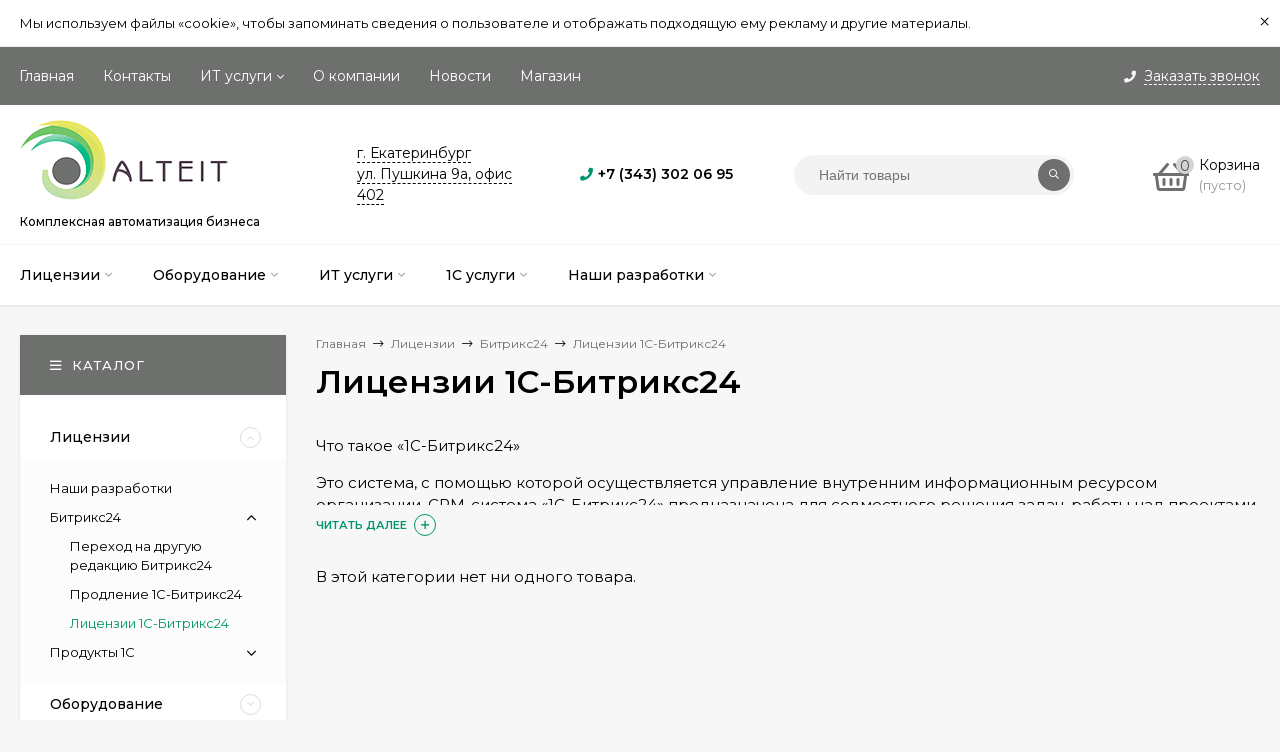

--- FILE ---
content_type: text/html; charset=utf-8
request_url: https://alteit.ru/category/litsenzii/bitriks24/litsenzii-1s-bitriks24/
body_size: 12953
content:
<!DOCTYPE html><html  lang="ru"><head prefix="og: http://ogp.me/ns#"><meta http-equiv="Content-Type" content="text/html; charset=utf-8"/><meta name="viewport" content="width=device-width, initial-scale=1" /><meta http-equiv="x-ua-compatible" content="IE=edge"><title>Лицензии 1С-Битрикс24</title><meta name="Keywords" content="лицензии битрикс 24
продление лицензии битрикс 24
битрикс 24 цена лицензии
лицензия битрикс 24 коробка
Лицензии 1С-Битрикс24" /><meta name="Description" content="Что такое «1С-Битрикс24»
Это система, с помощью которой осуществляется управление внутренним информационным ресурсом организации. CRM-система «1С-Битрикс24» предназначена для совместного решения задач, работы над проектами и документами, а также для коммуникаций как между сотрудниками, так и с клиентами." /><link rel="shortcut icon" href="/favicon.ico"/><!-- rss --><link rel="alternate" type="application/rss+xml" title="Альтеит" href="https://alteit.ru/blog/rss/"><link href="/wa-data/public/site/themes/mastershop/vendor.min.css?v1.11.14" rel="stylesheet"/><link href="/wa-data/public/site/themes/mastershop/fontawesome-face.min.css?v1.11.14" rel="stylesheet"/><style>a:hover,a.selected,.selected > a,.link:hover,.link.selected,.selected > .link{color: #00946c;}.bs-bg{background: #6D706D;}.bs-bg,.bs-bg a,.bs-bg a:hover,.bs-bg .link,.bs-bg .link:hover,.bs-bg .selected > a,.bs-bg .selected > .link{color: #FFF;}.bs-color,.link.bs-color,a.bs-color,.link.bs-color:hover,a.bs-color:hover{color: #00946c;}.ac-bg{background: #44B15B;}.ac-bg,.ac-bg a,.ac-bg .link,.ac-bg a:hover,.ac-bg .selected > a,.ac-bg .selected > .link{color: #FFF;}.ac-color,.link.ac-color,a.ac-color,.link.ac-color:hover,a.ac-color:hover{color: #44B15B;}.button,button,input[type="button"],input[type="submit"],a.button,.inline-select__item.selected,.filter-param__variant--button.checked{background: #6D706D;color: #FFF;}.cartOS__button{background: #6D706D !important;color: #FFF !important;}.bar-fixed-b__caret,.bar-fixed-r__caret{color: #6D706D;}.button.button--acc,button.button--acc,a.button--acc,input[type="button"].button--acc,input[type="submit"].button--acc{background: #44B15B;color: #FFF;}a.add2cart-button--mini,.add2cart-button--mini,a.add2cart-button,.add2cart-button {background: #44B15B;color: #FFF;}.rating,.star,.star-empty,.product-action.selected,.head-decor:first-letter,.jq-checkbox.checked:before,.checkbox-styler.checked:before{color: #00946c;}.cartOS__title svg {fill: #00946c !important;}.jq-radio.checked:before,.radio-styler.checked:before,.bx-pager-item a.active:before,.owl-dot.active span:before{background: #00946c;}.tabs_el.selected,.border-color,.shop-sk-callback__slider .ui-slider-range{border-color: #6D706D;}.footer{background: #000;color: #FFF;}.footer a{color: #FFF;}.header-top{background: #6D706D;}.header-top,.header-top a,.header-menu__item.selected > a,.header-menu__item.selected > .link,.header-top a:hover,.header-top .link,.header-top .link:hover{color: #FFF;}.categories-v__head{background: #6D706D;color: #FFF;}.categories-vu__head{background: #6D706D;color: #FFF;}.category-filters,.m-filters-open{background: #6D706D;color: #FFF;}.category-filters__send{background: #FFF;color: #6D706D;}.categories-h{background: #FFF;color: #000;box-shadow: 0 1px 2px rgba(0,0,0,0.1);}.header.header--with-cats{border-bottom: 1px solid #f7f7f7;}.categories-h__link:hover,.categories-h__link.selected,.categories-h__title.link:hover{color: #00946c;}.categories-h__item:hover{background: #f9f9f9;}.categories-h__brand,.categories-h__brand .categories-h__link:hover{color: #44B15B;}.m-open-categories{background: #FFF;box-shadow: 0 1px 3px rgba(0,0,0,0.1);color: #44B15B;}@media (max-width: 1000px) {.header{border-bottom: 1px solid #ebebeb;}}</style><link href="/wa-data/public/site/themes/mastershop/mastershop.min.css?v1.11.14" rel="stylesheet" /><link href="/wa-data/public/site/themes/mastershop/alteit_custom.css" rel="stylesheet" /> <!--Alteit--><meta name="yandex-verification" content="b82692db0f1b40cd" /> <!--Alteit--><link href="https://fonts.googleapis.com/css?family=Montserrat:300,300i,400,400i,500,500i,600,600i,700,700i,800,800i&display=swap&subset=cyrillic" rel="stylesheet"><style>body{font-family: 'Montserrat', sans-serif;}</style><script>var globalThemeSettings = {show_product_in_basket: 1,currency: {"code":"RUB","sign":"\u0440\u0443\u0431.","sign_html":"<span class=\"ruble\">\u0420<\/span>","sign_position":1,"sign_delim":" ","decimal_point":",","frac_digits":"2","thousands_sep":" "},}</script><script src="/wa-data/public/site/themes/mastershop/jquery.min.js?v1.11.14"></script><script>var responsiveMenu = {init: function (){var _this = this;_this.responsive();_this.resize();},responsive: function(){var _this = this;jQuery.each($(".js-resp-nav"), function(){_this.responsived($(".js-resp-nav"), '.js-resp-nav-el', '.js-header-nav-sub');});_this.categoriesResponsived($('.js-h-categories'), '.js-h-categories-item', '.js-categories-sub', $('.js-categories-h-else-items'));_this.responsived($(".js-header-menu"), '.js-header-menu-item', '.js-header-submenu');},resize: function(){var _this = this;$(window).resize(function() {_this.responsive();});},responsived: function(menu, itemSelector, subwrapSelector){var _this = this,menuWidth = menu.width(),ItemElse = menu.find(itemSelector + '[data-type="else"]'),ItemElseSubwrap = ItemElse.find(subwrapSelector),ItemElseSubwrapItems = ItemElse.find(itemSelector),ItemElseWidth = parseFloat(ItemElse.removeClass('hide').outerWidth(true)),classElement = menu.data("class-el"),classSubElement = menu.data("class-sub-el");if(ItemElseSubwrapItems.length){if(classSubElement){ItemElseSubwrapItems.removeClass(classSubElement);}if(classElement){ItemElseSubwrapItems.addClass(classElement);}var clone = ItemElseSubwrapItems.clone();clone.insertBefore(ItemElse);}ItemElse.addClass('hide');ItemElseSubwrap.html("");var items = menu.children(itemSelector + ':not([data-type="else"])'),allItemsWidth = 0;jQuery.each(items, function(){var $this = $(this),elWidth = parseFloat($this.outerWidth(true));if((allItemsWidth + elWidth + ItemElseWidth) > menuWidth){ItemElse.removeClass('hide');var clone = $this.clone();if(classElement){clone.removeClass(classElement);}if(classSubElement){clone.addClass(classSubElement);}clone.appendTo(ItemElseSubwrap);elWidth += $this.outerWidth(true);$this.remove();}allItemsWidth += elWidth;});menu.css("overflow", "visible");},categoriesResponsived: function(menu, itemSelector, subwrapSelector, menuElse){var _this = this,menuWidth = menu.width(),ItemElse = menu.find(itemSelector + '[data-type="else"]'),ItemElseWidth = parseFloat(ItemElse.removeClass('hide').outerWidth(true));var items = menu.children(itemSelector + ':not([data-type="else"])'),allItemsWidth = 0;items.removeClass("hide");ItemElse.addClass('hide');ItemElse.find(subwrapSelector).remove();ItemElse.append(menuElse.html());ItemElse.find(".js-subcategories-item").addClass('hide');jQuery.each(items, function(){var $this = $(this),elWidth = parseFloat($this.outerWidth(true)),id = $this.data("id");if((allItemsWidth + elWidth + ItemElseWidth) > menuWidth){ItemElse.removeClass('hide');ItemElse.find(".js-subcategories-item[data-id='" + id + "']").removeClass('hide');elWidth += $this.outerWidth(true);$this.addClass("hide");}allItemsWidth += elWidth;});menu.css("overflow", "visible");},positionSubmenu: function (itemsSelector, outerSelector, subwrapSelector){$('body').on("hover", itemsSelector, function (){var $this = $(this),wrapMenu = $this.closest(outerSelector),subMenu = $this.find(subwrapSelector).first();if(subMenu.length){var wrapMenuOffset = wrapMenu.offset(),wrapMenuOffsetLeft = wrapMenuOffset.left,wrapMenuOffsetRight = parseFloat(wrapMenuOffsetLeft) + parseFloat(wrapMenu.outerWidth(true));subMenu.removeClass('to-left').removeClass('to-right').removeAttr('style');subMenu.css('visibility', 'hidden').css('display', 'block');var subMenuOffset = subMenu.offset(),subMenuOffsetLeft = subMenuOffset.left,subMenuWidth = parseFloat(subMenu.outerWidth(true)),subMenuOffsetRight = (parseFloat(subMenuOffsetLeft) + subMenuWidth);if(wrapMenuOffsetRight < subMenuOffsetRight){subMenu.addClass('to-left');}subMenu.removeAttr('style');}});}};$(function(){responsiveMenu.init();});</script> <link href="/wa-data/public/shop/themes/mastershop/mastershop.shop.min.css?v1.11.14" rel="stylesheet"><!-- plugin hook: 'frontend_head' --><script type="application/ld+json">
{"@context":"http:\/\/schema.org","@type":"BreadcrumbList","itemListElement":[{"@type":"ListItem","position":1,"item":{"@id":"\/","name":"\u0410\u043b\u044c\u0442\u0435\u0438\u0442"}},{"@type":"ListItem","position":2,"item":{"@id":"\/category\/litsenzii\/","name":"\u041b\u0438\u0446\u0435\u043d\u0437\u0438\u0438"}},{"@type":"ListItem","position":3,"item":{"@id":"\/category\/litsenzii\/bitriks24\/","name":"\u0411\u0438\u0442\u0440\u0438\u043a\u044124"}},{"@type":"ListItem","position":4,"item":{"@id":"https:\/\/alteit.ru\/category\/litsenzii\/bitriks24\/litsenzii-1s-bitriks24\/","name":"\u041b\u0438\u0446\u0435\u043d\u0437\u0438\u0438 1\u0421-\u0411\u0438\u0442\u0440\u0438\u043a\u044124"}}]}
</script>



<meta property="og:type" content="article" />
<meta property="og:title" content="Лицензии 1С-Битрикс24" />
<meta property="og:description" content="Что такое «1С-Битрикс24»
Это система, с помощью которой осуществляется управление внутренним информационным ресурсом организации. CRM-система «1С-Битрикс24» предназначена для совместного решения задач, работы над проектами и документами, а также для коммуникаций как между сотрудниками, так и с клиентами." />
<meta property="og:url" content="https://alteit.ru/category/litsenzii/bitriks24/litsenzii-1s-bitriks24/" />
<style>@media (min-width: 1101px) {.header-logo{width: 284px;margin: 0 2% 0 0;}.header-content{width: calc(100% - 284px - 2%);}}@media (max-width: 1100px) and (min-width: 651px) {.header-logo{width: 230px;margin: 0 2% 0 0;}.header-content{width: calc(100% - 230px - 2%);}}.header-logo img{max-width: 284px;max-height: 80px;}.header-logo__text{font-size: 33px;}.header-logo__icon{font-size: 29px;}@media (max-width: 1100px){.header-logo img{max-width: 230px;max-height: 50px;}.header-logo__text{font-size: 28px;}.header-logo__icon{font-size: 28px;}}.header-logo__tagline{font-size: 12px;margin-top: 15px;}.product-gallery-main__el-outer{height:  500px;}.product-gallery-main__el-outer img{max-height: 500px;}.product-tile__name{height: 40px;}@media (max-width: 480px){.product-tile__description{height:  auto;}.product-tile__name{height: 30px;}}.info-massage{border-bottom: 1px solid #ebebeb;}.product-tile__image{padding: 30px 30px 0;height: 240px;line-height: 240px;}.product-tile__image img{max-height: 220px;}@media (max-width: 1430px) and (min-width: 1251px){.cols-3 .product-tile__image{padding: 20px 20px 0;height: 200px;line-height: 180px;}.cols-3 .product-tile__image img{max-height: 180px;}}@media (max-width: 1150px) and (min-width: 1001px){.cols-2 .product-tile__image,.cols-3 .product-tile__image{padding: 20px 20px 0;}}@media (max-width: 1080px) and (min-width: 1001px){.cols-2 .product-tile__image,.cols-3 .product-tile__image{height: 180px;line-height: 180px;}.cols-2 .product-tile__image img,.cols-3 .product-tile__image img{max-height: 180px;}}@media (max-width: 1024px){.product-tile__image{height: 180px;line-height: 180px;}.product-tile__image img{max-height: 180px;}}@media (max-width: 850px) and (min-width: 361px) {.product-tile__image {padding: 20px 20px 0;}}@media (max-width: 580px){.product-tile__image{height: 130px;line-height: 130px;}.product-tile__image img{max-height: 130px;}}@media (max-width: 500px){.product-tile__image{height: 100px;line-height: 100px;}.product-tile__image img{max-height: 100px;}}@media (max-width: 379px){.product-tile__image{padding: 10px 10px 0;}}.product-list__left{padding: 40px;padding-right: 0;width: 220px;}.product-list__left .badge{top: 40px;}@media (min-width: 1001px){.cols-3 .product-list__left{padding: 15px;}.cols-3 .product-list__left .badge{top: 15px;}}@media (max-width: 1250px) and (min-width: 1001px){.cols-2 .product-list__left{padding: 15px;}.cols-2 .product-list__left .badge{top: 15px;}}@media (max-width: 900px){.product-list__left{padding: 15px;}.product-list__left .badge{top: 15px;}}@media (max-width: 1400px) and (min-width: 1250px){.cols-3 .product-list__left{width: 150px;}}@media (max-width: 1150px) and (min-width: 1001px){.cols-2 .product-list__left,.cols-3 .product-list__left{vertical-align: top;width: 150px;}}@media (max-width: 600px){.product-list__left{width: 150px;}}@media (max-width: 400px){.product-list__left{float: none;text-align: center;max-width: 100%;width: 100%;}}</style><script src="/wa-data/public/site/themes/mastershop/mastershop.custom.js?v1.11.14"></script></head><body class="no-touch"><div class="info-massage js-info-massage" data-id="2"><div class="info-massage__wrap l-wrapper"><div class="info-massage__content"><div class="info-massage__text">Мы используем файлы «cookie», чтобы запоминать сведения о пользователе и отображать подходящую ему рекламу и другие материалы. <!--Получить более подробную информацию или изменить настройки можно <a href="#">здесь</a>.--></div></div></div><span class="info-massage__close js-info-message-close"><span class="info-massage__close-name">&times;</span></span></div><div class="js-header-top header-top"><div class="l-wrapper clearfix js-header-top-inner"><div class="header-top__right"><span data-id="popup-search" class="js-open-m-popup header-open-search far fa-search"></span><span data-id="popup-contacts" class="js-open-m-popup header-open-contacts fas fa-phone"></span><span class="header-callback js-sk-callback-open"><i class="header-callback__icon fas fa-phone"></i><span class="header-callback__title">Заказать звонок</span></span><a href="/order/" class="js-cart-preview m-header-cart empty"><span class="m-header-cart__icon"><i class="fas fa-shopping-basket"></i><span class="js-cart-preview-count header-cart__count ac-bg">0</span></span></a></div><div class="js-header-menu-outer header-menu__outer"><i data-id="m-header-menu" class="header-menu__bar js-open-mobile-menu fal fa-bars"></i><ul class="js-header-menu header-menu" data-class-el="header-menu__item" data-class-sub-el="header-submenu__item"><li class="js-header-menu-item header-menu__item"><a href="/">Главная</a></li><li class="js-header-menu-item header-menu__item"><a href="/company/contacts/">Контакты</a></li><li class="js-header-menu-item header-menu__item"><a href="/company/services/">ИТ услуги</a><i class="header-menu__caret fal fa-angle-down"></i><div class="header-submenu-outer js-header-submenu-outer"><ul class="header-submenu js-header-submenu"><li class="js-header-submenu-item header-submenu__item"><a href="/company/services/it-service">ИТ обслуживание</a><div class="header-submenu-outer js-header-submenu-outer"><ul class="header-submenu js-header-submenu"><li class="header-submenu__item"><a href="/company/services/it-service/opisanie-i-stoimost-rabot/">Описание и стоимость работ</a></li><li class="header-submenu__item"><a href="/company/services/it-service/nashi-proekty/">Наши проекты</a></li><li class="header-submenu__item"><a href="/company/services/it-service/otzyvy-o-rabote/">Отзывы о работе</a></li></ul></div></li><li class="js-header-submenu-item header-submenu__item"><a href="/company/services/it-integration/">ИТ интеграции</a><div class="header-submenu-outer js-header-submenu-outer"><ul class="header-submenu js-header-submenu"><li class="header-submenu__item"><a href="/company/services/it-integration/nastroyka-it-infrastruktury-s-nulya/">Настройка IT инфраструктуры с нуля</a></li><li class="header-submenu__item"><a href="/company/services/it-integration/vnedrenie-ip-ats/">Внедрение IP АТС</a></li><li class="header-submenu__item"><a href="/company/services/it-integration/zashchita-vashey-seti/">Защита вашей сети (ограничение доступа к интернет ресурсам и  разграничение прав доступа в компании)</a></li><li class="header-submenu__item"><a href="/company/services/it-integration/nastroyka-i-protyazhka-lvs/">Настройка и протяжка ЛВС</a></li><li class="header-submenu__item"><a href="/company/services/it-integration/ustanovka-i-nastroyka-wi-fi-na-bolshikh-ploshchadyakh/">Установка и настройка Wi-Fi на больших площадях</a></li><li class="header-submenu__item"><a href="/company/services/it-integration/nastroyka-interneta-v-zagorodnykh-domakh-i-kottedzhakh-dazhe-tam-gde-ego-net/">Настройка интернета в загородных домах и коттеджах, даже там где его нет</a></li><li class="header-submenu__item"><a href="/company/services/it-integration/vnedrenie-elektronnoy-ocheredi/">Вам нужно внедрение электронной очереди? Выпоняем заказы любого масштаба! </a></li><li class="header-submenu__item"><a href="/company/services/it-integration/integratsiya-meditsinskogo-oborudovaniya-s-1s/">Интеграция медицинского оборудования с 1С</a></li><li class="header-submenu__item"><a href="/company/services/it-integration/nastroyka-i-ustanovka-sistem-videokonferentsii-i-platform-dlya-vebinarov/">Настройка и установка систем видеоконференции и платформ для вэбинаров</a></li><li class="header-submenu__item"><a href="/company/services/it-integration/nastroyka-serverov-1s/">Настройка серверов 1С</a></li><li class="header-submenu__item"><a href="/company/services/it-integration/ustanovka-i-nastroyka-sistem-videonablyudeniya/">Установка и настройка систем видеонаблюдения</a></li><li class="header-submenu__item"><a href="/company/services/it-integration/vnedrenie-bitriks-24/">Внедрение Битрикс 24</a></li></ul></div></li><li class="js-header-submenu-item header-submenu__item"><a href="/company/services/oblachnye-resheniya/">Облачные решения</a><div class="header-submenu-outer js-header-submenu-outer"><ul class="header-submenu js-header-submenu"><li class="header-submenu__item"><a href="/company/services/oblachnye-resheniya/virtualnyy-server-pod-vashi-zadachi/">Виртуальный сервер под Ваши задачи</a></li><li class="header-submenu__item"><a href="/company/services/oblachnye-resheniya/server-dlya-1s/">Сервер для 1С</a></li><li class="header-submenu__item"><a href="/company/services/oblachnye-resheniya/rezervnoe-kopirovanie-v-oblako/">Резервное копирование в облако</a></li><li class="header-submenu__item"><a href="/company/services/oblachnye-resheniya/ip-ats-v-oblake/">IP АТС в облаке</a></li></ul></div></li><li class="js-header-submenu-item header-submenu__item"><a href="/company/services/bitriks-24/">Битрикс 24</a></li><li class="js-header-submenu-item header-submenu__item"><a href="/company/services/1s-avtomatizatsiya/">1С автоматизация</a></li><li class="js-header-submenu-item header-submenu__item"><a href="/company/services/postavka-i-ustanovka-wtware/">Поставка и установка WTware</a></li><li class="js-header-submenu-item header-submenu__item"><a href="/company/services/integratsiya-1s-s-uds/">Интеграция 1С с UDS</a></li></ul></div></li><li class="js-header-menu-item header-menu__item"><a href="/company/">О компании</a></li><li class="js-header-menu-item header-menu__item"><a href="https://alteit.ru/blog/">Новости</a></li><li class="js-header-menu-item header-menu__item"><a href="https://alteit.ru/category/litsenzii/">Магазин</a></li><li data-type="else" class="js-header-menu-item header-menu__item hide"><span class="link">Еще</span><i class="header-menu__caret fal fa-angle-down"></i><div class="header-submenu-outer js-header-submenu-outer"><ul class="js-header-submenu header-submenu"></ul></div></li></ul></div><script>responsiveMenu.responsived($(".js-header-menu"), '.js-header-menu-item', '.js-header-submenu');</script></div></div><header class="js-header header header--with-cats"><div class="l-wrapper"><a href="/" class="header-logo"><img class="header-logo__image " src="/wa-data/public/site/themes/mastershop/img/logo.png?v1598362694" alt="Альтеит" /><span class="header-logo__tagline"><div style="font-weight:500">Комплексная автоматизация бизнеса</div></span></a><div class="header-content"><div class="header-address-outer"><span class="header-address __map js-popup-map" data-href="https://yandex.ru/map-widget/v1/?um=constructor%3Aafa1e743c19956c40d4ec290d0de19589205009728acc91bc85ed3ebb8d1f7ce&amp;source=constructor">г. Екатеринбург <br>ул. Пушкина 9а, офис 402</span></div><div class="header-phone-outer"><i class="header-phone__icon bs-color fas fa-phone"></i><div class="header-phone"><a class="js-contact-phone" href="tel:+73433020695">+7 (343) 302 06 95</a></div></div><div class="header-search"><form class="js-search-form header-search__form" method="get" action="/search/"><input name="query"  placeholder="Найти товары" class="js-search-auto header-search__field grey-bg" type="text" autocomplete="off" /><span class="bs-bg icon__submit js-submit-form"><i class="far fa-search"></i></span><div class="search-auto-result js-search-auto-result"></div></form></div><div data-type="header" class="header-cart js-cart-preview empty" data-url="/cart/"><a href="/order/" class="float-r"><div class="header-cart__icon "><i class="fas fa-shopping-basket bs-color"></i><span class="js-cart-preview-count header-cart__count ac-bg">0</span></div><div class="header-cart__content"><div class="header-cart__head">Корзина</div><div class="js-cart-preview-total header-cart__total">0 <span class="ruble">Р</span></div><div class="js-cart-preview-empty header-cart__empty">(пусто)</div></div></a><span class="header-cart-message bs-bg"><i class="header-cart-message__check fal fa-check"></i>Товар в корзине!<i class="header-cart-message__caret bs-color"></i></span><div class="js-cart-popup cart-popup"></div></div></div></div></header><div class="categories-h js-categories-h-outer"><div class="l-wrapper clearfix"><div class="js-categories-h-items categories-h__inner" data-retina="" data-lazy="1"><div class="categories-h__menu js-h-categories"><div data-id="21" class="js-h-categories-item categories-h__item"><a class="categories-h__link" href="/category/litsenzii/"><span class="categories-h__title">Лицензии</span><i class="categories-h__caret"></i></a><div class="js-categories-sub subcat-h-deployed"><div class="subcat-h-deployed__items"><div  class="subcat-h-deployed__item js-subcategories-item"><div class="subcat-h-deployed__inner"><a class="subcat-h-deployed__title" href="/category/litsenzii/nashi-razrabotki/">Наши разработки </a></div></div><div  class="subcat-h-deployed__item js-subcategories-item"><div class="subcat-h-deployed__inner"><a class="subcat-h-deployed__title" href="/category/litsenzii/bitriks24/">Битрикс24 </a><div class="subcat-h-deployed__sub"><a href="/category/litsenzii/bitriks24/perekhod-na-druguyu-redaktsiyu/">Переход на другую редакцию Битрикс24</a></div><div class="subcat-h-deployed__sub"><a href="/category/litsenzii/bitriks24/prodlenie-1s-bitriks24/">Продление 1С-Битрикс24</a></div><div class="subcat-h-deployed__sub"><a href="/category/litsenzii/bitriks24/litsenzii-1s-bitriks24/">Лицензии 1С-Битрикс24</a></div></div></div><div  class="subcat-h-deployed__item js-subcategories-item"><div class="subcat-h-deployed__inner"><a class="subcat-h-deployed__title" href="/category/litsenzii/produkty-1s/">Продукты 1С </a><div class="subcat-h-deployed__sub"><a href="/category/litsenzii/produkty-1s/dokumentooborot/">Документооборот 1С</a></div><div class="subcat-h-deployed__sub"><a href="/category/litsenzii/produkty-1s/litsenzii/">Лицензии</a></div><div class="subcat-h-deployed__sub"><a href="/category/litsenzii/produkty-1s/server-1s/">Сервер 1С</a></div><div class="subcat-h-deployed__sub"><a href="/category/litsenzii/produkty-1s/kompleksnaya-avtomatizatsiya/">Комплексная автоматизация 1С</a></div><div class="subcat-h-deployed__sub"><a href="/category/litsenzii/produkty-1s/zarplata-i-upravlenie-personalom/">Зарплата и управление персоналом</a></div><div class="subcat-h-deployed__sub"><a href="/category/litsenzii/produkty-1s/upravlenie-nashey-firmoy/">Управление нашей фирмой</a></div><div class="subcat-h-deployed__sub"><a href="/category/litsenzii/produkty-1s/upravlenie-torgovley/">Управление торговлей</a></div><div class="subcat-h-deployed__sub"><a href="/category/litsenzii/produkty-1s/bukhgalteriya/">Бухгалтерия</a></div><div class="subcat-h-deployed__sub"><a href="/category/litsenzii/produkty-1s/klientskaya-podderzhka-1s-kp-its/">Клиентская поддержка 1С: КП (ИТС)</a></div></div></div></div></div>
</div><div data-id="20" class="js-h-categories-item categories-h__item"><a class="categories-h__link" href="/category/oborudovanie/"><span class="categories-h__title">Оборудование</span><i class="categories-h__caret"></i></a><div class="js-categories-sub subcat-h-deployed"><div class="subcat-h-deployed__items"><div  class="subcat-h-deployed__item js-subcategories-item"><div class="subcat-h-deployed__inner"><a class="subcat-h-deployed__title" href="/category/oborudovanie/servera/">Сервера </a></div></div></div></div>
</div><div data-id="add-2" class="js-h-categories-item categories-h__item"><a class="categories-h__link" href="#"><span class="categories-h__title">ИТ услуги</span><i class="categories-h__caret"></i></a><div class="js-categories-sub subcat-h-deployed"><div class="subcat-h-deployed__items"><div  class="subcat-h-deployed__item js-subcategories-item"><div class="subcat-h-deployed__inner"><a class="subcat-h-deployed__title" href="https://alteit.ru/company/services/it-service ">ИТ обслуживание </a><div class="subcat-h-deployed__sub"><a href="https://alteit.ru/company/services/it-service/opisanie-i-stoimost-rabot/">Описание и стоимость работ</a></div><div class="subcat-h-deployed__sub"><a href="http://alteit.ru/company/services/it-service/nashi-proekty/">Наши проекты</a></div><div class="subcat-h-deployed__sub"><a href="http://alteit.ru/company/services/it-service/otzyvy-o-rabote/">Отзывы о работе</a></div></div></div><div  class="subcat-h-deployed__item js-subcategories-item"><div class="subcat-h-deployed__inner"><a class="subcat-h-deployed__title" href="https://alteit.ru/company/services/it-integration/ ">ИТ интеграция </a><div class="subcat-h-deployed__sub"><a href="http://alteit.ru/company/services/it-integration/nastroyka-it-infrastruktury-s-nulya/">Настройка IT  инфраструктуры с нуля</a></div><div class="subcat-h-deployed__sub"><a href="http://alteit.ru/company/services/it-integration/vnedrenie-ip-ats/">Внедрение IP АТС</a></div><div class="subcat-h-deployed__sub"><a href="http://alteit.ru/company/services/it-integration/zashchita-vashey-seti/">Защита вашей сети</a></div><div class="subcat-h-deployed__sub"><a href="http://alteit.ru/company/services/it-integration/nastroyka-i-protyazhka-lvs/">Настройка и протяжка ЛВС</a></div><div class="subcat-h-deployed__sub"><a href="http://alteit.ru/company/services/it-integration/ustanovka-i-nastroyka-wi-fi-na-bolshikh-ploshchadyakh/">Установка и  настройка WI Fi  на больших площадях</a></div><div class="subcat-h-deployed__sub"><a href="http://alteit.ru/company/services/it-integration/nastroyka-interneta-v-zagorodnykh-domakh-i-kottedzhakh-dazhe-tam-gde-ego-net/">Настройка интернета в загородных домах и коттеджах, даже там где его нет</a></div><div class="subcat-h-deployed__sub"><a href="http://alteit.ru/company/services/it-integration/vnedrenie-elektronnoy-ocheredi/">Внедрение электронной очереди</a></div><div class="subcat-h-deployed__sub"><a href="http://alteit.ru/company/services/it-integration/integratsiya-meditsinskogo-oborudovaniya-s-1s/">Интеграция медицинского оборудования с 1С</a></div><div class="subcat-h-deployed__sub"><a href="http://alteit.ru/company/services/it-integration/nastroyka-i-ustanovka-sistem-videokonferentsii-i-platform-dlya-vebinarov/">Настройка и установка систем видеоконференции и платформ для вэбинаров</a></div><div class="subcat-h-deployed__sub"><a href="http://alteit.ru/company/services/it-integration/nastroyka-serverov-1s/">Настройка серверов 1С</a></div><div class="subcat-h-deployed__sub"><a href="http://alteit.ru/company/services/it-integration/ustanovka-i-nastroyka-sistem-videonablyudeniya/">Установка и настройка систем видеонаблюдения</a></div><div class="subcat-h-deployed__sub"><a href="http://alteit.ru/company/services/it-integration/vnedrenie-bitriks-24/">Внедрение Битрикс 24</a></div></div></div><div  class="subcat-h-deployed__item js-subcategories-item"><div class="subcat-h-deployed__inner"><a class="subcat-h-deployed__title" href="https://alteit.ru/company/services/oblachnye-resheniya/ ">Облачные решения </a><div class="subcat-h-deployed__sub"><a href="http://alteit.ru/company/services/oblachnye-resheniya/virtualnyy-server-pod-vashi-zadachi/">Витруальный сервер под ваши задачи</a></div><div class="subcat-h-deployed__sub"><a href="http://alteit.ru/company/services/oblachnye-resheniya/rezervnoe-kopirovanie-v-oblako/">Резервное копирование в облако</a></div></div></div></div></div>
</div><div data-id="add-3" class="js-h-categories-item categories-h__item"><a class="categories-h__link" href="#"><span class="categories-h__title">1С услуги</span><i class="categories-h__caret"></i></a><div class="js-categories-sub subcat-h-deployed"><div class="subcat-h-deployed__items"><div  class="subcat-h-deployed__item js-subcategories-item"><div class="subcat-h-deployed__inner"><a class="subcat-h-deployed__title" href="https://alteit.ru/company/services/1s-avtomatizatsiya/ ">1С автоматизация </a></div></div></div></div>
</div><div data-id="add-28" class="js-h-categories-item categories-h__item"><a class="categories-h__link" href="https://alteit.ru/category/litsenzii/nashi-razrabotki/"><span class="categories-h__title">Наши разработки</span><i class="categories-h__caret"></i></a><div class="js-categories-sub subcat-h-deployed"><div class="subcat-h-deployed__items"><div  class="subcat-h-deployed__item js-subcategories-item"><div class="subcat-h-deployed__inner"><a class="subcat-h-deployed__title" href="https://alteit.ru/modul-integratsii-1s-s-uds/">Интеграция 1С с UDS </a></div></div><div  class="subcat-h-deployed__item js-subcategories-item"><div class="subcat-h-deployed__inner"><a class="subcat-h-deployed__title" href="https://alteit.ru/doc-exchange/">Перенос документов комиссионера из УТ 11.5 в БП 3.0 </a></div></div></div></div>
</div><div data-type="else" class="js-h-categories-item categories-h__item hide"><span class="categories-h__link"><span class="categories-h__title link">Еще</span><i class="categories-h__caret"></i></span></div></div></div></div></div><script>responsiveMenu.categoriesResponsived($('.js-h-categories'), '.js-h-categories-item', '.js-categories-sub', $('.js-categories-h-else-items'));</script>

<div data-id="m-categories-menu" class="js-open-mobile-menu m-open-categories"><i class="m-open-categories__icon far fa-bars"></i>Мы предлагаем:<i class="m-open-categories__caret fal fa-chevron-right"></i></div><main id="main-content" class="js-content-move maincontent inner-page"><div class="l-wrapper clearfix"><!-- plugin hook: 'frontend_header' --><div id="page-content"><div data-count="2" class="js-content-cols content-cols cols-2"><div class="content  with-sidebar-l"><ul class="breadcrumbs"><li><a href="/"><span>Главная</span></a><span class="rarr"><i class="fal fa-long-arrow-right"></i></span></li><li><a href="/category/litsenzii/"><span>Лицензии</span></a><span class="rarr"><i class="fal fa-long-arrow-right"></i></span><div class="breadcrumbs__subs"><div class="breadcrumbs__subs-wrap"><a class="breadcrumbs__subs-link" href="/category/litsenzii/nashi-razrabotki/">Наши разработки</a><a class="breadcrumbs__subs-link" href="/category/litsenzii/bitriks24/">Битрикс24</a><a class="breadcrumbs__subs-link" href="/category/litsenzii/produkty-1s/">Продукты 1С</a></div></div></li><li><a href="/category/litsenzii/bitriks24/"><span>Битрикс24</span></a><span class="rarr"><i class="fal fa-long-arrow-right"></i></span><div class="breadcrumbs__subs"><div class="breadcrumbs__subs-wrap"><a class="breadcrumbs__subs-link" href="/category/litsenzii/bitriks24/perekhod-na-druguyu-redaktsiyu/">Переход на другую редакцию Битрикс24</a><a class="breadcrumbs__subs-link" href="/category/litsenzii/bitriks24/prodlenie-1s-bitriks24/">Продление 1С-Битрикс24</a><a class="breadcrumbs__subs-link" href="/category/litsenzii/bitriks24/litsenzii-1s-bitriks24/">Лицензии 1С-Битрикс24</a></div></div></li><li>Лицензии 1С-Битрикс24</li></ul><h1 class="category-name">Лицензии 1С-Битрикс24</h1><!-- plugin hook: 'frontend_category' --><div class="category-description moretext-outer js-moretext-outer"><div class="moretext-wrap js-moretext-wrap" data-text-hide="Скрыть" data-text-more="Читать далее" data-max-height="70" style="max-height: 70px" ><div class="category-desc moretext-desc js-moretext"><p>Что такое «1С-Битрикс24»</p>

<p>Это система, с помощью которой осуществляется управление внутренним информационным ресурсом организации. CRM-система «1С-Битрикс24» предназначена для совместного решения задач, работы над проектами и документами, а также для коммуникаций как между сотрудниками, так и с клиентами.</p></div></div></div><div class="js-category-subcategories"></div><div id="product-list" >

В этой категории нет ни одного товара.</div></div><aside class="sidebar-l"><div class="categories-vu"><div class="categories-vu__head"><i class="categories-vu__head-icon far fa-bars"></i>Каталог</div><div class="categories-vu__menu js-sidebar-cats-tree" data-retina="" data-lazy="1"><div class="categories-vu__item"><i class="categories-vu_open fal fa-angle-down  js-subcat-open"></i><span class="categories-vu__item-inner"><a class="categories-vu__link" href="/category/litsenzii/"><span class="categories-vu__title">Лицензии</span></a></span><ul class="subcategories-vu hide js-subcat"><li class="subcategories-vu__item"><a class="subcategories-vu__link" href="/category/litsenzii/nashi-razrabotki/">Наши разработки</a></li><li class="subcategories-vu__item"><a class="subcategories-vu__link margin-r" href="/category/litsenzii/bitriks24/">Битрикс24</a><i class="subcategories-vu__open fal fa-angle-down js-subcat-open"></i><ul class="subcategories-vu hide js-subcat"><li class="subcategories-vu__item"><a class="subcategories-vu__link" href="/category/litsenzii/bitriks24/perekhod-na-druguyu-redaktsiyu/">Переход на другую редакцию Битрикс24</a></li><li class="subcategories-vu__item"><a class="subcategories-vu__link" href="/category/litsenzii/bitriks24/prodlenie-1s-bitriks24/">Продление 1С-Битрикс24</a></li><li class="subcategories-vu__item selected"><a class="subcategories-vu__link" href="/category/litsenzii/bitriks24/litsenzii-1s-bitriks24/">Лицензии 1С-Битрикс24</a></li></ul></li><li class="subcategories-vu__item"><a class="subcategories-vu__link margin-r" href="/category/litsenzii/produkty-1s/">Продукты 1С</a><i class="subcategories-vu__open fal fa-angle-down js-subcat-open"></i><ul class="subcategories-vu hide js-subcat"><li class="subcategories-vu__item"><a class="subcategories-vu__link" href="/category/litsenzii/produkty-1s/dokumentooborot/">Документооборот 1С</a></li><li class="subcategories-vu__item"><a class="subcategories-vu__link" href="/category/litsenzii/produkty-1s/litsenzii/">Лицензии</a></li><li class="subcategories-vu__item"><a class="subcategories-vu__link" href="/category/litsenzii/produkty-1s/server-1s/">Сервер 1С</a></li><li class="subcategories-vu__item"><a class="subcategories-vu__link" href="/category/litsenzii/produkty-1s/kompleksnaya-avtomatizatsiya/">Комплексная автоматизация 1С</a></li><li class="subcategories-vu__item"><a class="subcategories-vu__link" href="/category/litsenzii/produkty-1s/zarplata-i-upravlenie-personalom/">Зарплата и управление персоналом</a></li><li class="subcategories-vu__item"><a class="subcategories-vu__link" href="/category/litsenzii/produkty-1s/upravlenie-nashey-firmoy/">Управление нашей фирмой</a></li><li class="subcategories-vu__item"><a class="subcategories-vu__link" href="/category/litsenzii/produkty-1s/upravlenie-torgovley/">Управление торговлей</a></li><li class="subcategories-vu__item"><a class="subcategories-vu__link" href="/category/litsenzii/produkty-1s/bukhgalteriya/">Бухгалтерия</a></li><li class="subcategories-vu__item"><a class="subcategories-vu__link" href="/category/litsenzii/produkty-1s/klientskaya-podderzhka-1s-kp-its/">Клиентская поддержка 1С: КП (ИТС)</a></li></ul></li></ul></div><div class="categories-vu__item"><i class="categories-vu_open fal fa-angle-down  js-subcat-open"></i><span class="categories-vu__item-inner"><a class="categories-vu__link" href="/category/oborudovanie/"><span class="categories-vu__title">Оборудование</span></a></span><ul class="subcategories-vu hide js-subcat"><li class="subcategories-vu__item"><a class="subcategories-vu__link" href="/category/oborudovanie/servera/">Сервера</a></li></ul></div><div class="categories-vu__item"><i class="categories-vu_open fal fa-angle-down  js-subcat-open"></i><span class="categories-vu__item-inner"><a class="categories-vu__link" href="#"><span class="categories-vu__title">ИТ услуги</span></a></span><ul class="subcategories-vu hide js-subcat"><li class="subcategories-vu__item"><a class="subcategories-vu__link margin-r" href="https://alteit.ru/company/services/it-service ">ИТ обслуживание</a><i class="subcategories-vu__open fal fa-angle-down js-subcat-open"></i><ul class="subcategories-vu hide js-subcat"><li class="subcategories-vu__item"><a class="subcategories-vu__link" href="https://alteit.ru/company/services/it-service/opisanie-i-stoimost-rabot/">Описание и стоимость работ</a></li><li class="subcategories-vu__item"><a class="subcategories-vu__link" href="http://alteit.ru/company/services/it-service/nashi-proekty/">Наши проекты</a></li><li class="subcategories-vu__item"><a class="subcategories-vu__link" href="http://alteit.ru/company/services/it-service/otzyvy-o-rabote/">Отзывы о работе</a></li></ul></li><li class="subcategories-vu__item"><a class="subcategories-vu__link margin-r" href="https://alteit.ru/company/services/it-integration/ ">ИТ интеграция</a><i class="subcategories-vu__open fal fa-angle-down js-subcat-open"></i><ul class="subcategories-vu hide js-subcat"><li class="subcategories-vu__item"><a class="subcategories-vu__link" href="http://alteit.ru/company/services/it-integration/nastroyka-it-infrastruktury-s-nulya/">Настройка IT  инфраструктуры с нуля</a></li><li class="subcategories-vu__item"><a class="subcategories-vu__link" href="http://alteit.ru/company/services/it-integration/vnedrenie-ip-ats/">Внедрение IP АТС</a></li><li class="subcategories-vu__item"><a class="subcategories-vu__link" href="http://alteit.ru/company/services/it-integration/zashchita-vashey-seti/">Защита вашей сети</a></li><li class="subcategories-vu__item"><a class="subcategories-vu__link" href="http://alteit.ru/company/services/it-integration/nastroyka-i-protyazhka-lvs/">Настройка и протяжка ЛВС</a></li><li class="subcategories-vu__item"><a class="subcategories-vu__link" href="http://alteit.ru/company/services/it-integration/ustanovka-i-nastroyka-wi-fi-na-bolshikh-ploshchadyakh/">Установка и  настройка WI Fi  на больших площадях</a></li><li class="subcategories-vu__item"><a class="subcategories-vu__link" href="http://alteit.ru/company/services/it-integration/nastroyka-interneta-v-zagorodnykh-domakh-i-kottedzhakh-dazhe-tam-gde-ego-net/">Настройка интернета в загородных домах и коттеджах, даже там где его нет</a></li><li class="subcategories-vu__item"><a class="subcategories-vu__link" href="http://alteit.ru/company/services/it-integration/vnedrenie-elektronnoy-ocheredi/">Внедрение электронной очереди</a></li><li class="subcategories-vu__item"><a class="subcategories-vu__link" href="http://alteit.ru/company/services/it-integration/integratsiya-meditsinskogo-oborudovaniya-s-1s/">Интеграция медицинского оборудования с 1С</a></li><li class="subcategories-vu__item"><a class="subcategories-vu__link" href="http://alteit.ru/company/services/it-integration/nastroyka-i-ustanovka-sistem-videokonferentsii-i-platform-dlya-vebinarov/">Настройка и установка систем видеоконференции и платформ для вэбинаров</a></li><li class="subcategories-vu__item"><a class="subcategories-vu__link" href="http://alteit.ru/company/services/it-integration/nastroyka-serverov-1s/">Настройка серверов 1С</a></li><li class="subcategories-vu__item"><a class="subcategories-vu__link" href="http://alteit.ru/company/services/it-integration/ustanovka-i-nastroyka-sistem-videonablyudeniya/">Установка и настройка систем видеонаблюдения</a></li><li class="subcategories-vu__item"><a class="subcategories-vu__link" href="http://alteit.ru/company/services/it-integration/vnedrenie-bitriks-24/">Внедрение Битрикс 24</a></li></ul></li><li class="subcategories-vu__item"><a class="subcategories-vu__link margin-r" href="https://alteit.ru/company/services/oblachnye-resheniya/ ">Облачные решения</a><i class="subcategories-vu__open fal fa-angle-down js-subcat-open"></i><ul class="subcategories-vu hide js-subcat"><li class="subcategories-vu__item"><a class="subcategories-vu__link" href="http://alteit.ru/company/services/oblachnye-resheniya/virtualnyy-server-pod-vashi-zadachi/">Витруальный сервер под ваши задачи</a></li><li class="subcategories-vu__item"><a class="subcategories-vu__link" href="http://alteit.ru/company/services/oblachnye-resheniya/rezervnoe-kopirovanie-v-oblako/">Резервное копирование в облако</a></li></ul></li></ul></div><div class="categories-vu__item"><i class="categories-vu_open fal fa-angle-down  js-subcat-open"></i><span class="categories-vu__item-inner"><a class="categories-vu__link" href="#"><span class="categories-vu__title">1С услуги</span></a></span><ul class="subcategories-vu hide js-subcat"><li class="subcategories-vu__item"><a class="subcategories-vu__link" href="https://alteit.ru/company/services/1s-avtomatizatsiya/ ">1С автоматизация</a></li></ul></div><div class="categories-vu__item"><i class="categories-vu_open fal fa-angle-down  js-subcat-open"></i><span class="categories-vu__item-inner"><a class="categories-vu__link" href="https://alteit.ru/category/litsenzii/nashi-razrabotki/"><span class="categories-vu__title">Наши разработки</span></a></span><ul class="subcategories-vu hide js-subcat"><li class="subcategories-vu__item"><a class="subcategories-vu__link" href="https://alteit.ru/modul-integratsii-1s-s-uds/">Интеграция 1С с UDS</a></li><li class="subcategories-vu__item"><a class="subcategories-vu__link" href="https://alteit.ru/doc-exchange/">Перенос документов комиссионера из УТ 11.5 в БП 3.0</a></li></ul></div></div></div><div class="sidebar-wrap sidebar-wrap--products"><div class="sidebar-wrap__head sidebar-wrap__head--carousel">Акция!</div><div class="js-carousel-items js-preview-products" data-count-visible="3" data-retina="1" data-image-lazy="1"><ul class="products-mini"><li class="products-mini__item"><a class="products-mini__link" href="/modul-integratsii-1s-s-uds/"><div class="products-mini__image"><img class="js-product-preview-img" alt="Модуль интеграции 1С с UDS" title="Модуль интеграции 1С с UDS" src=/wa-data/public/shop/themes/mastershop/img/lazy-image.png data-src="/wa-data/public/shop/products/29/02/229/images/212/212.70x0.png"></div><div class="products-mini__content"><div class="products-mini__title"><div class="products-mini__title-inner">Модуль интеграции 1С с UDS</div></div><div class="products-mini__prices-btn clearfix"><div class="products-mini__prices"><div class="products-mini__price-compare price-compare">80 000 <span class="ruble">Р</span></div><div class="products-mini__price"><span class="price">39 400 <span class="ruble">Р</span></span></div></div><span class="products-mini__btn button-more ac-color fal fa-long-arrow-right"></span></div></div></a></li><li class="products-mini__item"><a class="products-mini__link" href="/doc-exchange/"><div class="products-mini__image"><img class="js-product-preview-img" alt="Переноса документов комиссионера из УТ 11.5 в БП 3.0" title="Переноса документов комиссионера из УТ 11.5 в БП 3.0" src=/wa-data/public/shop/themes/mastershop/img/lazy-image.png data-src="/wa-data/public/shop/products/30/02/230/images/218/218.70x0.png"></div><div class="products-mini__content"><div class="products-mini__title"><div class="products-mini__title-inner">Переноса документов комиссионера из УТ 11.5 в БП 3.0</div></div><div class="products-mini__prices-btn clearfix"><div class="products-mini__prices"><div class="products-mini__price-compare price-compare">7 000 <span class="ruble">Р</span></div><div class="products-mini__price"><span class="price">4 500 <span class="ruble">Р</span></span></div></div><span class="products-mini__btn button-more ac-color fal fa-long-arrow-right"></span></div></div></a></li></ul></div></div>
<div class="sidebar-wrap"><div class="sidebar-wrap__head">Новости</div><div class="sidebar-news"><div class="sidebar-news__item"><a href="https://alteit.ru/blog/my-vnedrili-1s/" class="sidebar-news__link"><div class="sidebar-news__content"><div class="sidebar-news__title">Успешно осуществлен переход на новую версию 1С...</div><div class="overflow-hidden"><div class="sidebar-news__date">27 августа 2020</div><span class="sidebar-news__btn button-more ac-color fal fa-long-arrow-right"></span></div></div></a></div><div class="sidebar-news__item"><a href="https://alteit.ru/blog/zakonchili-razrabotku-i-vnedrili-sistemu-avtomatizatsii-elektronnykh-platezhey-v-ooo-profosmotry/" class="sidebar-news__link"><div class="sidebar-news__content"><div class="sidebar-news__title">Закончили разработку и внедрили систему...</div><div class="overflow-hidden"><div class="sidebar-news__date">28 августа 2019</div><span class="sidebar-news__btn button-more ac-color fal fa-long-arrow-right"></span></div></div></a></div><div class="sidebar-news__item"><a href="https://alteit.ru/blog/vnedrili-korobochnuyu-versiyu-bitriks24-v-federalnoy-kompanii/" class="sidebar-news__link"><div class="sidebar-news__content"><div class="sidebar-news__title">Внедрили коробочную версию Битрикс24 в...</div><div class="overflow-hidden"><div class="sidebar-news__date">28 августа 2019</div><span class="sidebar-news__btn button-more ac-color fal fa-long-arrow-right"></span></div></div></a></div></div><div class="sidebar-news__all"><a href="/blog/" class="show-all ac-color">Все новости <i class="button-more fal fa-long-arrow-right"></i></a></div></div><div class="sidebar-wrap"><div class="sidebar-wrap__head">Теги</div><div class="tags tags--sidebar"><a href="/tag/%2B%D0%BD%D0%B0+%D1%81%D0%B5%D1%80%D0%B2%D0%B5%D1%80%D0%B5+1%D1%81+%2B%D0%BD%D0%B5+%D0%BD%D0%B0%D0%B9%D0%B4%D0%B5%D0%BD%D0%B0+%D0%BB%D0%B8%D1%86%D0%B5%D0%BD%D0%B7%D0%B8%D1%8F/">+на сервере 1с +не найдена лицензия</a><a href="/tag/1%D1%81+%2B%D0%BD%D0%B5+%D0%BE%D0%B1%D0%BD%D0%B0%D1%80%D1%83%D0%B6%D0%B5%D0%BD%D0%B0+%D0%BB%D0%B8%D1%86%D0%B5%D0%BD%D0%B7%D0%B8%D1%8F+%2B%D0%BD%D0%B0+%D0%B7%D0%B0%D0%BF%D1%83%D1%81%D0%BA+%D1%81%D0%B5%D1%80%D0%B2%D0%B5%D1%80%D0%B0/">1с +не обнаружена лицензия +на запуск сервера</a><a href="/tag/1%D1%81+8+3+%D0%BB%D0%B8%D1%86%D0%B5%D0%BD%D0%B7%D0%B8%D1%8F+%2B%D0%BD%D0%B0+%D1%81%D0%B5%D1%80%D0%B2%D0%B5%D1%80+64/">1с 8 3 лицензия +на сервер 64</a><a href="/tag/1%D1%81+8+3+%D1%81%D0%B5%D1%80%D0%B2%D0%B5%D1%80+%D1%86%D0%B5%D0%BD%D0%B0+%D0%BB%D0%B8%D1%86%D0%B5%D0%BD%D0%B7%D0%B8%D0%B8/">1с 8 3 сервер цена лицензии</a><a href="/tag/1%D1%81+8+%D1%81%D0%B5%D1%80%D0%B2%D0%B5%D1%80+%D0%BB%D0%B8%D1%86%D0%B5%D0%BD%D0%B7%D0%B8%D0%B9/">1с 8 сервер лицензий</a><a href="/tag/1%D1%81+%D0%B1%D1%83%D1%85%D0%B3%D0%B0%D0%BB%D1%82%D0%B5%D1%80%D0%B8%D1%8F+8+%D0%B1%D0%B0%D0%B7%D0%BE%D0%B2%D0%B0%D1%8F+%D0%B2%D0%B5%D1%80%D1%81%D0%B8%D1%8F+%D0%BF%D1%80%D0%BE%D1%84/">1с бухгалтерия 8 базовая версия проф</a><a href="/tag/1%D1%81+%D0%B1%D1%83%D1%85%D0%B3%D0%B0%D0%BB%D1%82%D0%B5%D1%80%D0%B8%D1%8F+8+%D0%BA%D0%BE%D1%80%D0%BF+%D0%BE%D1%82%D0%BB%D0%B8%D1%87%D0%B8%D1%8F+%2B%D0%BE%D1%82+%D0%BF%D1%80%D0%BE%D1%84/">1с бухгалтерия 8 корп отличия +от проф</a><a href="/tag/1%D1%81+%D0%B1%D1%83%D1%85%D0%B3%D0%B0%D0%BB%D1%82%D0%B5%D1%80%D0%B8%D1%8F+8+%D0%BF%D1%80%D0%BE%D1%84/">1с бухгалтерия 8 проф</a><a href="/tag/1%D1%81+%D0%B1%D1%83%D1%85%D0%B3%D0%B0%D0%BB%D1%82%D0%B5%D1%80%D0%B8%D1%8F+8+%D0%BF%D1%80%D0%BE%D1%84+%2B%D0%B8+%D0%BA%D0%BE%D1%80%D0%BF+%D1%81%D1%80%D0%B0%D0%B2%D0%BD%D0%B5%D0%BD%D0%B8%D0%B5/">1с бухгалтерия 8 проф +и корп сравнение</a><a href="/tag/1%D1%81+%D0%B1%D1%83%D1%85%D0%B3%D0%B0%D0%BB%D1%82%D0%B5%D1%80%D0%B8%D1%8F+8+%D0%BF%D1%80%D0%BE%D1%84+usb/">1с бухгалтерия 8 проф usb</a><a href="/tag/1%D1%81+%D0%B1%D1%83%D1%85%D0%B3%D0%B0%D0%BB%D1%82%D0%B5%D1%80%D0%B8%D1%8F+8+%D0%BF%D1%80%D0%BE%D1%84+usb+%D1%86%D0%B5%D0%BD%D0%B0/">1с бухгалтерия 8 проф usb цена</a><a href="/tag/1%D1%81+%D0%B1%D1%83%D1%85%D0%B3%D0%B0%D0%BB%D1%82%D0%B5%D1%80%D0%B8%D1%8F+8+%D0%BF%D1%80%D0%BE%D1%84+%D0%B2%D0%B5%D1%80%D1%81%D0%B8%D1%8F/">1с бухгалтерия 8 проф версия</a><a href="/tag/1%D1%81+%D0%B1%D1%83%D1%85%D0%B3%D0%B0%D0%BB%D1%82%D0%B5%D1%80%D0%B8%D1%8F+8+%D0%BF%D1%80%D0%BE%D1%84+%D0%BE%D0%BF%D0%B8%D1%81%D0%B0%D0%BD%D0%B8%D0%B5/">1с бухгалтерия 8 проф описание</a><a href="/tag/1%D1%81+%D0%B1%D1%83%D1%85%D0%B3%D0%B0%D0%BB%D1%82%D0%B5%D1%80%D0%B8%D1%8F+8+%D0%BF%D1%80%D0%BE%D1%84+%D1%81%D0%BA%D0%B0%D1%87%D0%B0%D1%82%D1%8C/">1с бухгалтерия 8 проф скачать</a><a href="/tag/1%D1%81+%D0%B1%D1%83%D1%85%D0%B3%D0%B0%D0%BB%D1%82%D0%B5%D1%80%D0%B8%D1%8F+8+%D0%BF%D1%80%D0%BE%D1%84+%D1%86%D0%B5%D0%BD%D0%B0/">1с бухгалтерия 8 проф цена</a><a href="/tag/1%D1%81+%D0%B1%D1%83%D1%85%D0%B3%D0%B0%D0%BB%D1%82%D0%B5%D1%80%D0%B8%D1%8F+8+%D0%BF%D1%80%D0%BE%D1%84+%D1%8D%D0%BB%D0%B5%D0%BA%D1%82%D1%80%D0%BE%D0%BD%D0%BD%D0%B0%D1%8F+%D0%BF%D0%BE%D1%81%D1%82%D0%B0%D0%B2%D0%BA%D0%B0/">1с бухгалтерия 8 проф электронная поставка</a><a href="/tag/1%D1%81+%D0%B1%D1%83%D1%85%D0%B3%D0%B0%D0%BB%D1%82%D0%B5%D1%80%D0%B8%D1%8F+8+%D0%BF%D1%80%D0%BE%D1%84+%D1%8D%D0%BB%D0%B5%D0%BA%D1%82%D1%80%D0%BE%D0%BD%D0%BD%D0%B0%D1%8F+%D0%BF%D0%BE%D1%81%D1%82%D0%B0%D0%B2%D0%BA%D0%B0+%D1%86%D0%B5%D0%BD%D0%B0/">1с бухгалтерия 8 проф электронная поставка цена</a><a href="/tag/1%D1%81+%D0%B1%D1%83%D1%85%D0%B3%D0%B0%D0%BB%D1%82%D0%B5%D1%80%D0%B8%D1%8F+%D0%B3%D0%BE%D1%81%D1%83%D0%B4%D0%B0%D1%80%D1%81%D1%82%D0%B2%D0%B5%D0%BD%D0%BD%D0%BE%D0%B3%D0%BE+%D1%83%D1%87%D1%80%D0%B5%D0%B6%D0%B4%D0%B5%D0%BD%D0%B8%D1%8F+8+%D0%BF%D1%80%D0%BE%D1%84/">1с бухгалтерия государственного учреждения 8 проф</a><a href="/tag/1%D1%81+%D0%B1%D1%83%D1%85%D0%B3%D0%B0%D0%BB%D1%82%D0%B5%D1%80%D0%B8%D1%8F+%D0%BD%D0%B5%D0%BA%D0%BE%D0%BC%D0%BC%D0%B5%D1%80%D1%87%D0%B5%D1%81%D0%BA%D0%BE%D0%B9+%D0%BE%D1%80%D0%B3%D0%B0%D0%BD%D0%B8%D0%B7%D0%B0%D1%86%D0%B8%D0%B8+8+%D0%BF%D1%80%D0%BE%D1%84/">1с бухгалтерия некоммерческой организации 8 проф</a><a href="/tag/1%D1%81+%D0%B2%D1%8B%D0%B4%D0%B0%D1%87%D0%B0+%D0%BB%D0%B8%D1%86%D0%B5%D0%BD%D0%B7%D0%B8%D0%B9+%D1%81%D0%B5%D1%80%D0%B2%D0%B5%D1%80%D0%BE%D0%BC/">1с выдача лицензий сервером</a><a href="/tag/1%D1%81+%D0%BB%D0%B8%D1%86%D0%B5%D0%BD%D0%B7%D0%B8%D1%8F+%2B%D0%BD%D0%B0+%D1%81%D0%B5%D1%80%D0%B2%D0%B5%D1%80+64/">1с лицензия +на сервер 64</a><a href="/tag/1%D1%81+%D0%BB%D0%B8%D1%86%D0%B5%D0%BD%D0%B7%D0%B8%D1%8F+%2B%D0%BD%D0%B0+%D1%81%D0%B5%D1%80%D0%B2%D0%B5%D1%80+x86+64/">1с лицензия +на сервер x86 64</a><a href="/tag/1%D1%81+%D1%81%D0%B5%D1%80%D0%B2%D0%B5%D1%80+%2B%D0%BD%D0%B0+linux+%D0%BB%D0%B8%D1%86%D0%B5%D0%BD%D0%B7%D0%B8%D0%B8/">1с сервер +на linux лицензии</a><a href="/tag/1%D1%81+%D1%81%D0%B5%D1%80%D0%B2%D0%B5%D1%80+%D0%B0%D0%BF%D0%BF%D0%B0%D1%80%D0%B0%D1%82%D0%BD%D0%B0%D1%8F+%D0%BB%D0%B8%D1%86%D0%B5%D0%BD%D0%B7%D0%B8%D1%8F/">1с сервер аппаратная лицензия</a><a href="/tag/1%D1%81+%D1%81%D0%B5%D1%80%D0%B2%D0%B5%D1%80+%D0%BA%D0%BE%D0%BB%D0%B8%D1%87%D0%B5%D1%81%D1%82%D0%B2%D0%BE+%D0%BB%D0%B8%D1%86%D0%B5%D0%BD%D0%B7%D0%B8%D0%B9/">1с сервер количество лицензий</a><a href="/tag/1%D1%81+%D1%81%D0%B5%D1%80%D0%B2%D0%B5%D1%80+%D0%BA%D1%83%D0%BF%D0%B8%D1%82%D1%8C+%D0%BB%D0%B8%D1%86%D0%B5%D0%BD%D0%B7%D0%B8%D1%8E/">1с сервер купить лицензию</a><a href="/tag/1%D1%81+%D1%81%D0%B5%D1%80%D0%B2%D0%B5%D1%80+%D0%BB%D0%B8%D1%86%D0%B5%D0%BD%D0%B7%D0%B8%D1%8F+%D0%BA%D0%BE%D1%80%D0%BF/">1с сервер лицензия корп</a><a href="/tag/1%D1%81+%D1%81%D0%B5%D1%80%D0%B2%D0%B5%D1%80+%D1%86%D0%B5%D0%BD%D0%B0+%D0%BB%D0%B8%D1%86%D0%B5%D0%BD%D0%B7%D0%B8%D0%B8/">1с сервер цена лицензии</a><a href="/tag/%D0%A1%D0%B5%D1%80%D0%B2%D0%B5%D1%80+%D0%B4%D0%BB%D1%8F+1%D0%A1/">Сервер для 1С</a><a href="/tag/%D0%B0%D0%BA%D1%82%D0%B8%D0%B2%D0%B0%D1%86%D0%B8%D1%8F+%D0%BB%D0%B8%D1%86%D0%B5%D0%BD%D0%B7%D0%B8%D0%B8+1%D1%81+%D1%81%D0%B5%D1%80%D0%B2%D0%B5%D1%80/">активация лицензии 1с сервер</a><a href="/tag/%D0%BA%D1%83%D0%BF%D0%B8%D1%82%D1%8C+1%D1%81+%D0%B1%D1%83%D1%85%D0%B3%D0%B0%D0%BB%D1%82%D0%B5%D1%80%D0%B8%D1%8F+8+%D0%BF%D1%80%D0%BE/">купить 1с бухгалтерия 8 про</a><a href="/tag/%D0%BA%D1%83%D0%BF%D0%B8%D1%82%D1%8C+1%D1%81+%D0%B1%D1%83%D1%85%D0%B3%D0%B0%D0%BB%D1%82%D0%B5%D1%80%D0%B8%D1%8F+8+%D0%BF%D1%80%D0%BE%D1%84/">купить 1с бухгалтерия 8 проф</a><a href="/tag/%D0%BB%D0%B8%D1%86%D0%B5%D0%BD%D0%B7%D0%B8%D0%B8+1%D1%81+%D1%82%D0%B5%D1%80%D0%BC%D0%B8%D0%BD%D0%B0%D0%BB%D1%8C%D0%BD%D1%8B%D0%B9+%D1%81%D0%B5%D1%80%D0%B2%D0%B5%D1%80/">лицензии 1с терминальный сервер</a><a href="/tag/%D0%BB%D0%B8%D1%86%D0%B5%D0%BD%D0%B7%D0%B8%D1%8F+%2B%D0%BD%D0%B0+1%D1%81+%D1%81%D0%B5%D1%80%D0%B2%D0%B5%D1%80+x64/">лицензия +на 1с сервер x64</a><a href="/tag/%D0%BB%D0%B8%D1%86%D0%B5%D0%BD%D0%B7%D0%B8%D1%8F+%2B%D0%BD%D0%B0+%D0%B7%D0%B0%D0%BF%D1%83%D1%81%D0%BA+%D1%81%D0%B5%D1%80%D0%B2%D0%B5%D1%80%D0%B0+1%D1%81/">лицензия +на запуск сервера 1с</a><a href="/tag/%D0%BB%D0%B8%D1%86%D0%B5%D0%BD%D0%B7%D0%B8%D1%8F+%2B%D0%BD%D0%B0+%D1%81%D0%B5%D1%80%D0%B2%D0%B5%D1%80+1%D1%81+%D0%BF%D1%80%D0%B5%D0%B4%D0%BF%D1%80%D0%B8%D1%8F%D1%82%D0%B8%D0%B5+x64/">лицензия +на сервер 1с предприятие x64</a><a href="/tag/%D0%BB%D0%B8%D1%86%D0%B5%D0%BD%D0%B7%D0%B8%D1%8F+1%D1%81+8+3+%2B%D0%BD%D0%B0+linux+%D1%81%D0%B5%D1%80%D0%B2%D0%B5%D1%80/">лицензия 1с 8 3 +на linux сервер</a><a href="/tag/%D0%BB%D0%B8%D1%86%D0%B5%D0%BD%D0%B7%D0%B8%D1%8F+1%D1%81+%D1%81%D0%B5%D1%80%D0%B2%D0%B5%D1%80%D0%B0+8+3/">лицензия 1с сервера 8 3</a><a href="/tag/%D0%BB%D0%B8%D1%86%D0%B5%D0%BD%D0%B7%D0%B8%D1%8F+%D0%BA%D0%BB%D0%B8%D0%B5%D0%BD%D1%82+%D1%81%D0%B5%D1%80%D0%B2%D0%B5%D1%80+1%D1%81/">лицензия клиент сервер 1с</a><a href="/tag/%D0%BF%D1%80%D0%BE%D0%B3%D1%80%D0%B0%D0%BC%D0%BC%D0%BD%D0%B0%D1%8F+%D0%BB%D0%B8%D1%86%D0%B5%D0%BD%D0%B7%D0%B8%D1%8F+1%D1%81+%D1%81%D0%B5%D1%80%D0%B2%D0%B5%D1%80%D0%B0/">программная лицензия 1с сервера</a><a href="/tag/%D1%81%D0%B5%D1%80%D0%B2%D0%B5%D1%80+1%D1%81+%D0%BA%D0%BB%D0%B8%D0%B5%D0%BD%D1%82%D1%81%D0%BA%D0%B8%D0%B5+%D0%BB%D0%B8%D1%86%D0%B5%D0%BD%D0%B7%D0%B8%D0%B8/">сервер 1с клиентские лицензии</a><a href="/tag/%D1%81%D0%B5%D1%80%D0%B2%D0%B5%D1%80+1%D1%81+%D0%BB%D0%B8%D1%86%D0%B5%D0%BD%D0%B7%D0%B8%D1%8F+%2B%D0%BD%D0%B5+%D0%BE%D0%B1%D0%BD%D0%B0%D1%80%D1%83%D0%B6%D0%B5%D0%BD%D0%B0/">сервер 1с лицензия +не обнаружена</a><a href="/tag/%D1%81%D0%B5%D1%80%D0%B2%D0%B5%D1%80+1%D1%81+%D1%80%D0%B0%D0%B7%D0%B4%D0%B0%D0%B5%D1%82+%D0%BB%D0%B8%D1%86%D0%B5%D0%BD%D0%B7%D0%B8%D0%B8/">сервер 1с раздает лицензии</a><a href="/tag/%D1%81%D0%B5%D1%80%D0%B2%D0%B5%D1%80+1%D1%81+%D1%80%D0%B0%D0%B7%D0%B4%D0%B0%D1%87%D0%B0+%D0%BB%D0%B8%D1%86%D0%B5%D0%BD%D0%B7%D0%B8%D0%B9/">сервер 1с раздача лицензий</a><a href="/tag/%D1%81%D0%B5%D1%80%D0%B2%D0%B5%D1%80+%D0%BB%D0%B8%D1%86%D0%B5%D0%BD%D0%B7%D0%B8%D0%B9+1%D1%81/">сервер лицензий 1с</a><a href="/tag/%D1%81%D0%B5%D1%80%D0%B2%D0%B5%D1%80+%D0%BB%D0%B8%D1%86%D0%B5%D0%BD%D0%B7%D0%B8%D0%B9+1%D1%81+%2B%D0%BD%D0%B0+%D0%BD%D0%B5%D1%81%D0%BA%D0%BE%D0%BB%D1%8C%D0%BA%D0%BE+%D1%81%D0%B5%D1%80%D0%B2%D0%B5%D1%80%D0%BE%D0%B2/">сервер лицензий 1с +на несколько серверов</a><a href="/tag/%D1%81%D0%B5%D1%80%D0%B2%D0%B5%D1%80+%D0%BB%D0%B8%D1%86%D0%B5%D0%BD%D0%B7%D0%B8%D0%B9+1%D1%81+%D0%B1%D0%B8%D1%82/">сервер лицензий 1с бит</a><a href="/tag/%D1%81%D0%B5%D1%80%D0%B2%D0%B5%D1%80+%D0%BB%D0%B8%D1%86%D0%B5%D0%BD%D0%B7%D0%B8%D0%B9+1%D1%81+%D0%BD%D0%B0%D1%81%D1%82%D1%80%D0%BE%D0%B8%D1%82%D1%8C/">сервер лицензий 1с настроить</a><a href="/tag/%D1%83%D1%81%D1%82%D0%B0%D0%BD%D0%BE%D0%B2%D0%BA%D0%B0+%D0%BB%D0%B8%D1%86%D0%B5%D0%BD%D0%B7%D0%B8%D0%B8+1%D1%81+%2B%D0%BD%D0%B0+%D1%81%D0%B5%D1%80%D0%B2%D0%B5%D1%80/">установка лицензии 1с +на сервер</a><a href="/tag/%D1%83%D1%81%D1%82%D0%B0%D0%BD%D0%BE%D0%B2%D0%BA%D0%B0+%D0%BF%D1%80%D0%BE%D0%B3%D1%80%D0%B0%D0%BC%D0%BC%D0%BD%D1%8B%D1%85+%D0%BB%D0%B8%D1%86%D0%B5%D0%BD%D0%B7%D0%B8%D0%B9+1%D1%81+%2B%D0%BD%D0%B0+%D1%81%D0%B5%D1%80%D0%B2%D0%B5%D1%80/">установка программных лицензий 1с +на сервер</a></div></div><!-- plugin hook: 'frontend_nav' -->
</aside>

</div>
</div>
</div></main><footer class="footer"><div class="l-wrapper"><div class="footer-subs-contacts"><div class="footer-contacts"><div class="footer-contacts_info"><span class="footer-contacts_item"><a class="footer-contacts__phone js-contact-phone" href="tel:+73433020695">+7 (343) 302 06 95</a></span><span class="footer-contacts_item footer-contacts_item--address">г. Екатеринбург <br>ул. Пушкина 9а, офис 402</span><span class="footer-contacts_item"><a href="mailto:info@alteit.ru">info@alteit.ru</a></span><span class="footer-contacts_item">Пн-Пт 09:00—18:00</span></div></div></div><div class="footer__links-about clearfix"><div class="footer_links"><div class="footer_links-col"><div class="footer_head">Компания</div><ul class="footer_menu"><li class="footer_menu-item"><a href="/company/contacts/">Контакты</a></li><li class="footer_menu-item"><a href="/company/services/">ИТ услуги</a></li><li class="footer_menu-item"><a href="/company/">О компании</a></li></ul></div><div class="footer_links-col"><div class="footer_head">Магазин</div><ul class="footer_menu"><li class="footer_menu-item"><a href="https://alteit.ru/blog/">Новости</a></li><li class="footer_menu-item"><a href="https://alteit.ru/category/litsenzii/">Магазин</a></li></ul></div><div class="footer_links-col footer_links-col--сatalog"><div class="footer_head">Каталог</div><ul class="footer_menu"><li class="footer_menu-item"><a href="/category/litsenzii/">Лицензии</a></li><li class="footer_menu-item"><a href="/category/oborudovanie/">Оборудование</a></li></ul></div></div><div class="footer_text"><div class="footer_head">Альтеит</div><div>Комплексная автоматизация для бизнеса: от оборудования, до управленческого учета и отчетности.
<p style="line-height: 18px; font-size: 10px;">Сайт носит исключительно ознакомительный характер и не является публичной офертой в соответствии со ст. 437 ГК РФ. Любое копирование материалов с сайта запрещено и преследуется по закону.</p>

    
   </div><p>&copy; 2026</p><!-- plugin hook: 'frontend_footer' --></div></div></div></footer><div class="js-categories-menu-bg categories-menu-bg"></div><div class="js-header-menu-bg header-menu-bg"></div><div id="popup-contacts" class="js-m-popup m-popup"><i class="js-close-m-popup m-close-popup fal fa-times"></i><div class="m-popup__head">Контакты</div><div class="popup-contacts"><div class="popup-contacts_col"><span class="popup-contacts__phone"><a class="js-contact-phone" href="tel:+73433020695">+7 (343) 302 06 95</a></span><span class="popup-contacts_item"><span class="bs-color popup-callback js-sk-callback-open"><i class="popup-callback__icon fas fa-phone"></i><span class="popup-callback__title">Заказать звонок</span></span></span></div><div class="popup-contacts_col"><span class="popup-contacts_item">г. Екатеринбург <br>ул. Пушкина 9а, офис 402</span><span class="popup-contacts_item"><a href="mailto:info@alteit.ru">info@alteit.ru</a></span><span class="popup-contacts_timetable">Пн-Пт 09:00—18:00</span></div></div><div data-link-map="https://yandex.ru/map-widget/v1/?um=constructor%3Aafa1e743c19956c40d4ec290d0de19589205009728acc91bc85ed3ebb8d1f7ce&amp;source=constructor" class="js-popup-map popup-map"></div></div><div id="popup-search" class="js-m-popup m-popup"><i class="js-close-m-popup m-close-popup fal fa-times"></i><div class="popup-search"><form class="js-search-form popup-search__form" method="get" action="/search/"><input name="query"  placeholder="Найти товары" class="js-search-auto header-search__field" type="text" autocomplete="off" /><span class="bs-bg icon__submit js-submit-form"><i class="far fa-search"></i></span><div class="search-auto-result js-search-auto-result"></div></form></div></div><div id="popup-auth" class="js-m-popup m-popup m-popup--menu"><i class="js-close-m-popup m-close-popup fal fa-times"></i><div class="m-popup__head">Личный кабинет</div><ul class="popup-menu"><li><a class="js-preview-favorite products-custom-link" href="/search/?list=favorites"><span class="products-custom-link__icon"><i class="bs-color fas fa-heart"></i><span class="js-favorite-count ac-bg products-custom-link__count empty"> </span></span><span class="products-custom-link__title">Избранное</span></a></li><li><a class="js-preview-compare js-link-compare products-custom-link" href="/compare/"><span class="products-custom-link__icon"><i class="bs-color fas fa-copy"></i><span class="js-compare-count ac-bg products-custom-link__count empty"> </span></span><span class="products-custom-link__title">Сравнение</span><span class="products-custom-link__message bs-bg"><i class="products-custom-link__check fal fa-check"></i>Товар в сравнении<i class="products-custom-link__caret"></i></span></a></li><li class="popup-menu__login"><a class="js-login" href="/login/"><i class="header-auth__icon fas fa-sign-in-alt"></i> Вход</a></li><li><a class="js-login" href="/signup/">Регистрация</a></li></ul></div>
<div id="m-header-menu" class="js-mobile-menu m-header-menu__outer"><i class="js-mobile-menu-close m-close-popup fal fa-times"></i><ul class="m-header-menu"><li class="m-header-menu__item"><a class="m-header-menu__link" href="/">Главная</a></li><li class="m-header-menu__item"><a class="m-header-menu__link" href="/company/contacts/">Контакты</a></li><li class="m-header-menu__item"><span class="js-m-submenu-open m-header-menu__open bs-color"></span><a class="m-header-menu__link" href="/company/services/">ИТ услуги</a><ul class="m-header-submenu"><li class="m-header-menu__item"><span class="js-m-submenu-open m-header-menu__open bs-color"></span><a class="m-header-submenu__link" href="/company/services/it-service">ИТ обслуживание</a><ul class="m-header-submenu"><li class="m-header-submenu__item"><a class="m-header-submenu__link" href="/company/services/it-service/opisanie-i-stoimost-rabot/">Описание и стоимость работ</a></li><li class="m-header-submenu__item"><a class="m-header-submenu__link" href="/company/services/it-service/nashi-proekty/">Наши проекты</a></li><li class="m-header-submenu__item"><a class="m-header-submenu__link" href="/company/services/it-service/otzyvy-o-rabote/">Отзывы о работе</a></li></ul></li><li class="m-header-menu__item"><span class="js-m-submenu-open m-header-menu__open bs-color"></span><a class="m-header-submenu__link" href="/company/services/it-integration/">ИТ интеграции</a><ul class="m-header-submenu"><li class="m-header-submenu__item"><a class="m-header-submenu__link" href="/company/services/it-integration/nastroyka-it-infrastruktury-s-nulya/">Настройка IT инфраструктуры с нуля</a></li><li class="m-header-submenu__item"><a class="m-header-submenu__link" href="/company/services/it-integration/vnedrenie-ip-ats/">Внедрение IP АТС</a></li><li class="m-header-submenu__item"><a class="m-header-submenu__link" href="/company/services/it-integration/zashchita-vashey-seti/">Защита вашей сети (ограничение доступа к интернет ресурсам и  разграничение прав доступа в компании)</a></li><li class="m-header-submenu__item"><a class="m-header-submenu__link" href="/company/services/it-integration/nastroyka-i-protyazhka-lvs/">Настройка и протяжка ЛВС</a></li><li class="m-header-submenu__item"><a class="m-header-submenu__link" href="/company/services/it-integration/ustanovka-i-nastroyka-wi-fi-na-bolshikh-ploshchadyakh/">Установка и настройка Wi-Fi на больших площадях</a></li><li class="m-header-submenu__item"><a class="m-header-submenu__link" href="/company/services/it-integration/nastroyka-interneta-v-zagorodnykh-domakh-i-kottedzhakh-dazhe-tam-gde-ego-net/">Настройка интернета в загородных домах и коттеджах, даже там где его нет</a></li><li class="m-header-submenu__item"><a class="m-header-submenu__link" href="/company/services/it-integration/vnedrenie-elektronnoy-ocheredi/">Вам нужно внедрение электронной очереди? Выпоняем заказы любого масштаба! </a></li><li class="m-header-submenu__item"><a class="m-header-submenu__link" href="/company/services/it-integration/integratsiya-meditsinskogo-oborudovaniya-s-1s/">Интеграция медицинского оборудования с 1С</a></li><li class="m-header-submenu__item"><a class="m-header-submenu__link" href="/company/services/it-integration/nastroyka-i-ustanovka-sistem-videokonferentsii-i-platform-dlya-vebinarov/">Настройка и установка систем видеоконференции и платформ для вэбинаров</a></li><li class="m-header-submenu__item"><a class="m-header-submenu__link" href="/company/services/it-integration/nastroyka-serverov-1s/">Настройка серверов 1С</a></li><li class="m-header-submenu__item"><a class="m-header-submenu__link" href="/company/services/it-integration/ustanovka-i-nastroyka-sistem-videonablyudeniya/">Установка и настройка систем видеонаблюдения</a></li><li class="m-header-submenu__item"><a class="m-header-submenu__link" href="/company/services/it-integration/vnedrenie-bitriks-24/">Внедрение Битрикс 24</a></li></ul></li><li class="m-header-menu__item"><span class="js-m-submenu-open m-header-menu__open bs-color"></span><a class="m-header-submenu__link" href="/company/services/oblachnye-resheniya/">Облачные решения</a><ul class="m-header-submenu"><li class="m-header-submenu__item"><a class="m-header-submenu__link" href="/company/services/oblachnye-resheniya/virtualnyy-server-pod-vashi-zadachi/">Виртуальный сервер под Ваши задачи</a></li><li class="m-header-submenu__item"><a class="m-header-submenu__link" href="/company/services/oblachnye-resheniya/server-dlya-1s/">Сервер для 1С</a></li><li class="m-header-submenu__item"><a class="m-header-submenu__link" href="/company/services/oblachnye-resheniya/rezervnoe-kopirovanie-v-oblako/">Резервное копирование в облако</a></li><li class="m-header-submenu__item"><a class="m-header-submenu__link" href="/company/services/oblachnye-resheniya/ip-ats-v-oblake/">IP АТС в облаке</a></li></ul></li><li class="m-header-menu__item"><a class="m-header-submenu__link" href="/company/services/bitriks-24/">Битрикс 24</a></li><li class="m-header-menu__item"><a class="m-header-submenu__link" href="/company/services/1s-avtomatizatsiya/">1С автоматизация</a></li><li class="m-header-menu__item"><a class="m-header-submenu__link" href="/company/services/postavka-i-ustanovka-wtware/">Поставка и установка WTware</a></li><li class="m-header-menu__item"><a class="m-header-submenu__link" href="/company/services/integratsiya-1s-s-uds/">Интеграция 1С с UDS</a></li></ul></li><li class="m-header-menu__item"><a class="m-header-menu__link" href="/company/">О компании</a></li><li class="m-header-menu__item"><a class="m-header-menu__link" href="https://alteit.ru/blog/">Новости</a></li><li class="m-header-menu__item"><a class="m-header-menu__link" href="https://alteit.ru/category/litsenzii/">Магазин</a></li></ul></div><div id="m-categories-menu" class="js-mobile-menu categories-m" data-retina="" data-lazy="1"><div class="categories-m__head ac-color"><i class="categories-m__head__icon far fa-bars"></i>Мы предлагаем:<i class="js-mobile-menu-close m-close-popup bs-color fal fa-times"></i></div><div class="categories-m__content"><div class="categories-m__item"><span class="js-m-submenu-open categories-m__open bs-color"></span><a class="categories-m__link" href="/category/litsenzii/"><span class="categories-m__title">Лицензии</span></a><div class="categories-m__sub"><div class="categories-m__item"><a class="categories-m__link" href="/category/litsenzii/nashi-razrabotki/"><span class="categories-m__title">Наши разработки</span></a></div><div class="categories-m__item"><span class="js-m-submenu-open categories-m__open bs-color"></span><a class="categories-m__link" href="/category/litsenzii/bitriks24/"><span class="categories-m__title">Битрикс24</span></a><div class="categories-m__sub"><div class="categories-m__item"><a class="categories-m__link" href="/category/litsenzii/bitriks24/perekhod-na-druguyu-redaktsiyu/"><span class="categories-m__title">Переход на другую редакцию Битрикс24</span></a></div><div class="categories-m__item"><a class="categories-m__link" href="/category/litsenzii/bitriks24/prodlenie-1s-bitriks24/"><span class="categories-m__title">Продление 1С-Битрикс24</span></a></div><div class="categories-m__item"><a class="categories-m__link" href="/category/litsenzii/bitriks24/litsenzii-1s-bitriks24/"><span class="categories-m__title">Лицензии 1С-Битрикс24</span></a></div></div></div><div class="categories-m__item"><span class="js-m-submenu-open categories-m__open bs-color"></span><a class="categories-m__link" href="/category/litsenzii/produkty-1s/"><span class="categories-m__title">Продукты 1С</span></a><div class="categories-m__sub"><div class="categories-m__item"><a class="categories-m__link" href="/category/litsenzii/produkty-1s/dokumentooborot/"><span class="categories-m__title">Документооборот 1С</span></a></div><div class="categories-m__item"><a class="categories-m__link" href="/category/litsenzii/produkty-1s/litsenzii/"><span class="categories-m__title">Лицензии</span></a></div><div class="categories-m__item"><a class="categories-m__link" href="/category/litsenzii/produkty-1s/server-1s/"><span class="categories-m__title">Сервер 1С</span></a></div><div class="categories-m__item"><a class="categories-m__link" href="/category/litsenzii/produkty-1s/kompleksnaya-avtomatizatsiya/"><span class="categories-m__title">Комплексная автоматизация 1С</span></a></div><div class="categories-m__item"><a class="categories-m__link" href="/category/litsenzii/produkty-1s/zarplata-i-upravlenie-personalom/"><span class="categories-m__title">Зарплата и управление персоналом</span></a></div><div class="categories-m__item"><a class="categories-m__link" href="/category/litsenzii/produkty-1s/upravlenie-nashey-firmoy/"><span class="categories-m__title">Управление нашей фирмой</span></a></div><div class="categories-m__item"><a class="categories-m__link" href="/category/litsenzii/produkty-1s/upravlenie-torgovley/"><span class="categories-m__title">Управление торговлей</span></a></div><div class="categories-m__item"><a class="categories-m__link" href="/category/litsenzii/produkty-1s/bukhgalteriya/"><span class="categories-m__title">Бухгалтерия</span></a></div><div class="categories-m__item"><a class="categories-m__link" href="/category/litsenzii/produkty-1s/klientskaya-podderzhka-1s-kp-its/"><span class="categories-m__title">Клиентская поддержка 1С: КП (ИТС)</span></a></div></div></div></div></div><div class="categories-m__item"><span class="js-m-submenu-open categories-m__open bs-color"></span><a class="categories-m__link" href="/category/oborudovanie/"><span class="categories-m__title">Оборудование</span></a><div class="categories-m__sub"><div class="categories-m__item"><a class="categories-m__link" href="/category/oborudovanie/servera/"><span class="categories-m__title">Сервера</span></a></div></div></div><div class="categories-m__item"><span class="js-m-submenu-open categories-m__open bs-color"></span><a class="categories-m__link" href="#"><span class="categories-m__title">ИТ услуги</span></a><div class="categories-m__sub"><div class="categories-m__item"><span class="js-m-submenu-open categories-m__open bs-color"></span><a class="categories-m__link" href="https://alteit.ru/company/services/it-service "><span class="categories-m__title">ИТ обслуживание</span></a><div class="categories-m__sub"><div class="categories-m__item"><a class="categories-m__link" href="https://alteit.ru/company/services/it-service/opisanie-i-stoimost-rabot/"><span class="categories-m__title">Описание и стоимость работ</span></a></div><div class="categories-m__item"><a class="categories-m__link" href="http://alteit.ru/company/services/it-service/nashi-proekty/"><span class="categories-m__title">Наши проекты</span></a></div><div class="categories-m__item"><a class="categories-m__link" href="http://alteit.ru/company/services/it-service/otzyvy-o-rabote/"><span class="categories-m__title">Отзывы о работе</span></a></div></div></div><div class="categories-m__item"><span class="js-m-submenu-open categories-m__open bs-color"></span><a class="categories-m__link" href="https://alteit.ru/company/services/it-integration/ "><span class="categories-m__title">ИТ интеграция</span></a><div class="categories-m__sub"><div class="categories-m__item"><a class="categories-m__link" href="http://alteit.ru/company/services/it-integration/nastroyka-it-infrastruktury-s-nulya/"><span class="categories-m__title">Настройка IT  инфраструктуры с нуля</span></a></div><div class="categories-m__item"><a class="categories-m__link" href="http://alteit.ru/company/services/it-integration/vnedrenie-ip-ats/"><span class="categories-m__title">Внедрение IP АТС</span></a></div><div class="categories-m__item"><a class="categories-m__link" href="http://alteit.ru/company/services/it-integration/zashchita-vashey-seti/"><span class="categories-m__title">Защита вашей сети</span></a></div><div class="categories-m__item"><a class="categories-m__link" href="http://alteit.ru/company/services/it-integration/nastroyka-i-protyazhka-lvs/"><span class="categories-m__title">Настройка и протяжка ЛВС</span></a></div><div class="categories-m__item"><a class="categories-m__link" href="http://alteit.ru/company/services/it-integration/ustanovka-i-nastroyka-wi-fi-na-bolshikh-ploshchadyakh/"><span class="categories-m__title">Установка и  настройка WI Fi  на больших площадях</span></a></div><div class="categories-m__item"><a class="categories-m__link" href="http://alteit.ru/company/services/it-integration/nastroyka-interneta-v-zagorodnykh-domakh-i-kottedzhakh-dazhe-tam-gde-ego-net/"><span class="categories-m__title">Настройка интернета в загородных домах и коттеджах, даже там где его нет</span></a></div><div class="categories-m__item"><a class="categories-m__link" href="http://alteit.ru/company/services/it-integration/vnedrenie-elektronnoy-ocheredi/"><span class="categories-m__title">Внедрение электронной очереди</span></a></div><div class="categories-m__item"><a class="categories-m__link" href="http://alteit.ru/company/services/it-integration/integratsiya-meditsinskogo-oborudovaniya-s-1s/"><span class="categories-m__title">Интеграция медицинского оборудования с 1С</span></a></div><div class="categories-m__item"><a class="categories-m__link" href="http://alteit.ru/company/services/it-integration/nastroyka-i-ustanovka-sistem-videokonferentsii-i-platform-dlya-vebinarov/"><span class="categories-m__title">Настройка и установка систем видеоконференции и платформ для вэбинаров</span></a></div><div class="categories-m__item"><a class="categories-m__link" href="http://alteit.ru/company/services/it-integration/nastroyka-serverov-1s/"><span class="categories-m__title">Настройка серверов 1С</span></a></div><div class="categories-m__item"><a class="categories-m__link" href="http://alteit.ru/company/services/it-integration/ustanovka-i-nastroyka-sistem-videonablyudeniya/"><span class="categories-m__title">Установка и настройка систем видеонаблюдения</span></a></div><div class="categories-m__item"><a class="categories-m__link" href="http://alteit.ru/company/services/it-integration/vnedrenie-bitriks-24/"><span class="categories-m__title">Внедрение Битрикс 24</span></a></div></div></div><div class="categories-m__item"><span class="js-m-submenu-open categories-m__open bs-color"></span><a class="categories-m__link" href="https://alteit.ru/company/services/oblachnye-resheniya/ "><span class="categories-m__title">Облачные решения</span></a><div class="categories-m__sub"><div class="categories-m__item"><a class="categories-m__link" href="http://alteit.ru/company/services/oblachnye-resheniya/virtualnyy-server-pod-vashi-zadachi/"><span class="categories-m__title">Витруальный сервер под ваши задачи</span></a></div><div class="categories-m__item"><a class="categories-m__link" href="http://alteit.ru/company/services/oblachnye-resheniya/rezervnoe-kopirovanie-v-oblako/"><span class="categories-m__title">Резервное копирование в облако</span></a></div></div></div></div></div><div class="categories-m__item"><span class="js-m-submenu-open categories-m__open bs-color"></span><a class="categories-m__link" href="#"><span class="categories-m__title">1С услуги</span></a><div class="categories-m__sub"><div class="categories-m__item"><a class="categories-m__link" href="https://alteit.ru/company/services/1s-avtomatizatsiya/ "><span class="categories-m__title">1С автоматизация</span></a></div></div></div><div class="categories-m__item"><span class="js-m-submenu-open categories-m__open bs-color"></span><a class="categories-m__link" href="https://alteit.ru/category/litsenzii/nashi-razrabotki/"><span class="categories-m__title">Наши разработки</span></a><div class="categories-m__sub"><div class="categories-m__item"><a class="categories-m__link" href="https://alteit.ru/modul-integratsii-1s-s-uds/"><span class="categories-m__title">Интеграция 1С с UDS</span></a></div><div class="categories-m__item"><a class="categories-m__link" href="https://alteit.ru/doc-exchange/"><span class="categories-m__title">Перенос документов комиссионера из УТ 11.5 в БП 3.0</span></a></div></div></div></div></div>





<div class="js-categories-h-else-items categories-h-else-items"><div class="js-categories-sub subcat-h-deployed"><div class="subcat-h-deployed__items"><div data-id="21" class="subcat-h-deployed__item js-subcategories-item hide"><div class="subcat-h-deployed__inner"><a class="subcat-h-deployed__title" href="/category/litsenzii/">Лицензии </a><div class="subcat-h-deployed__sub"><a href="/category/litsenzii/nashi-razrabotki/">Наши разработки</a></div><div class="subcat-h-deployed__sub"><a href="/category/litsenzii/bitriks24/">Битрикс24</a></div><div class="subcat-h-deployed__sub"><a href="/category/litsenzii/produkty-1s/">Продукты 1С</a></div></div></div><div data-id="20" class="subcat-h-deployed__item js-subcategories-item hide"><div class="subcat-h-deployed__inner"><a class="subcat-h-deployed__title" href="/category/oborudovanie/">Оборудование </a><div class="subcat-h-deployed__sub"><a href="/category/oborudovanie/servera/">Сервера</a></div></div></div><div data-id="add-2" class="subcat-h-deployed__item js-subcategories-item hide"><div class="subcat-h-deployed__inner"><a class="subcat-h-deployed__title" href="#">ИТ услуги </a><div class="subcat-h-deployed__sub"><a href="https://alteit.ru/company/services/it-service ">ИТ обслуживание</a></div><div class="subcat-h-deployed__sub"><a href="https://alteit.ru/company/services/it-integration/ ">ИТ интеграция</a></div><div class="subcat-h-deployed__sub"><a href="https://alteit.ru/company/services/oblachnye-resheniya/ ">Облачные решения</a></div></div></div><div data-id="add-3" class="subcat-h-deployed__item js-subcategories-item hide"><div class="subcat-h-deployed__inner"><a class="subcat-h-deployed__title" href="#">1С услуги </a><div class="subcat-h-deployed__sub"><a href="https://alteit.ru/company/services/1s-avtomatizatsiya/ ">1С автоматизация</a></div></div></div><div data-id="add-28" class="subcat-h-deployed__item js-subcategories-item hide"><div class="subcat-h-deployed__inner"><a class="subcat-h-deployed__title" href="https://alteit.ru/category/litsenzii/nashi-razrabotki/">Наши разработки </a><div class="subcat-h-deployed__sub"><a href="https://alteit.ru/modul-integratsii-1s-s-uds/">Интеграция 1С с UDS</a></div><div class="subcat-h-deployed__sub"><a href="https://alteit.ru/doc-exchange/">Перенос документов комиссионера из УТ 11.5 в БП 3.0</a></div></div></div></div></div>
</div><script>responsiveMenu.categoriesResponsived($('.js-h-categories'), '.js-h-categories-item', '.js-categories-sub', $('.js-categories-h-else-items'));</script>

<div class="js-header-fixed header-fixed"><div class="l-wrapper"><div class="categories-v js-categories-v close"><div class="categories-v__head hover js-categories-btn"><i class="categories-v__head-icon far fa-bars"></i>Каталог<span class="categories-v__head-caret"></span></div><div class="categories-v__menu-outer"><div class="categories-v__menu-inner js-categories-menu-inner"><div class="categories-v__menu js-categories-menu" data-retina="" data-lazy="1"><div class="categories-v__item js-categories-v-item "><span class="categories-v__item-inner"><a class="categories-v__link categories-v__link--with-subs" href="/category/litsenzii/"><span class="categories-v__title">Лицензии</span></a><i class="categories-v__caret fal fa-angle-right"></i></span><div class="js-categories-sub subcat-v-deployed cols-3"><div class="subcat-v-deployed__items"><div class="subcat-v-deployed__item"><div class="subcat-v-deployed__inner"><a class="subcat-v-deployed__title" href="/category/litsenzii/nashi-razrabotki/">Наши разработки </a></div></div><div class="subcat-v-deployed__item"><div class="subcat-v-deployed__inner"><a class="subcat-v-deployed__title" href="/category/litsenzii/bitriks24/">Битрикс24 </a><div class="subcat-v-deployed__sub"><a href="/category/litsenzii/bitriks24/perekhod-na-druguyu-redaktsiyu/">Переход на другую редакцию Битрикс24</a></div><div class="subcat-v-deployed__sub"><a href="/category/litsenzii/bitriks24/prodlenie-1s-bitriks24/">Продление 1С-Битрикс24</a></div><div class="subcat-v-deployed__sub"><a href="/category/litsenzii/bitriks24/litsenzii-1s-bitriks24/">Лицензии 1С-Битрикс24</a></div></div></div><div class="subcat-v-deployed__item"><div class="subcat-v-deployed__inner"><a class="subcat-v-deployed__title" href="/category/litsenzii/produkty-1s/">Продукты 1С </a><div class="subcat-v-deployed__sub"><a href="/category/litsenzii/produkty-1s/dokumentooborot/">Документооборот 1С</a></div><div class="subcat-v-deployed__sub"><a href="/category/litsenzii/produkty-1s/litsenzii/">Лицензии</a></div><div class="subcat-v-deployed__sub"><a href="/category/litsenzii/produkty-1s/server-1s/">Сервер 1С</a></div><div class="subcat-v-deployed__sub"><a href="/category/litsenzii/produkty-1s/kompleksnaya-avtomatizatsiya/">Комплексная автоматизация 1С</a></div><div class="subcat-v-deployed__sub"><a href="/category/litsenzii/produkty-1s/zarplata-i-upravlenie-personalom/">Зарплата и управление персоналом</a></div><div class="subcat-v-deployed__sub"><a href="/category/litsenzii/produkty-1s/upravlenie-nashey-firmoy/">Управление нашей фирмой</a></div><div class="subcat-v-deployed__sub"><a href="/category/litsenzii/produkty-1s/upravlenie-torgovley/">Управление торговлей</a></div><div class="subcat-v-deployed__sub"><a href="/category/litsenzii/produkty-1s/bukhgalteriya/">Бухгалтерия</a></div><div class="subcat-v-deployed__sub"><a href="/category/litsenzii/produkty-1s/klientskaya-podderzhka-1s-kp-its/">Клиентская поддержка 1С: КП (ИТС)</a></div></div></div></div></div>


</div><div class="categories-v__item js-categories-v-item "><span class="categories-v__item-inner"><a class="categories-v__link categories-v__link--with-subs" href="/category/oborudovanie/"><span class="categories-v__title">Оборудование</span></a><i class="categories-v__caret fal fa-angle-right"></i></span><div class="js-categories-sub subcat-v-deployed cols-1"><div class="subcat-v-deployed__items"><div class="subcat-v-deployed__item"><div class="subcat-v-deployed__inner"><a class="subcat-v-deployed__title" href="/category/oborudovanie/servera/">Сервера </a></div></div></div></div>


</div><div class="categories-v__item js-categories-v-item "><span class="categories-v__item-inner"><a class="categories-v__link categories-v__link--with-subs" href="#"><span class="categories-v__title">ИТ услуги</span></a><i class="categories-v__caret fal fa-angle-right"></i></span><div class="js-categories-sub subcat-v-deployed cols-3"><div class="subcat-v-deployed__items"><div class="subcat-v-deployed__item"><div class="subcat-v-deployed__inner"><a class="subcat-v-deployed__title" href="https://alteit.ru/company/services/it-service ">ИТ обслуживание </a><div class="subcat-v-deployed__sub"><a href="https://alteit.ru/company/services/it-service/opisanie-i-stoimost-rabot/">Описание и стоимость работ</a></div><div class="subcat-v-deployed__sub"><a href="http://alteit.ru/company/services/it-service/nashi-proekty/">Наши проекты</a></div><div class="subcat-v-deployed__sub"><a href="http://alteit.ru/company/services/it-service/otzyvy-o-rabote/">Отзывы о работе</a></div></div></div><div class="subcat-v-deployed__item"><div class="subcat-v-deployed__inner"><a class="subcat-v-deployed__title" href="https://alteit.ru/company/services/it-integration/ ">ИТ интеграция </a><div class="subcat-v-deployed__sub"><a href="http://alteit.ru/company/services/it-integration/nastroyka-it-infrastruktury-s-nulya/">Настройка IT  инфраструктуры с нуля</a></div><div class="subcat-v-deployed__sub"><a href="http://alteit.ru/company/services/it-integration/vnedrenie-ip-ats/">Внедрение IP АТС</a></div><div class="subcat-v-deployed__sub"><a href="http://alteit.ru/company/services/it-integration/zashchita-vashey-seti/">Защита вашей сети</a></div><div class="subcat-v-deployed__sub"><a href="http://alteit.ru/company/services/it-integration/nastroyka-i-protyazhka-lvs/">Настройка и протяжка ЛВС</a></div><div class="subcat-v-deployed__sub"><a href="http://alteit.ru/company/services/it-integration/ustanovka-i-nastroyka-wi-fi-na-bolshikh-ploshchadyakh/">Установка и  настройка WI Fi  на больших площадях</a></div><div class="subcat-v-deployed__sub"><a href="http://alteit.ru/company/services/it-integration/nastroyka-interneta-v-zagorodnykh-domakh-i-kottedzhakh-dazhe-tam-gde-ego-net/">Настройка интернета в загородных домах и коттеджах, даже там где его нет</a></div><div class="subcat-v-deployed__sub"><a href="http://alteit.ru/company/services/it-integration/vnedrenie-elektronnoy-ocheredi/">Внедрение электронной очереди</a></div><div class="subcat-v-deployed__sub"><a href="http://alteit.ru/company/services/it-integration/integratsiya-meditsinskogo-oborudovaniya-s-1s/">Интеграция медицинского оборудования с 1С</a></div><div class="subcat-v-deployed__sub"><a href="http://alteit.ru/company/services/it-integration/nastroyka-i-ustanovka-sistem-videokonferentsii-i-platform-dlya-vebinarov/">Настройка и установка систем видеоконференции и платформ для вэбинаров</a></div><div class="subcat-v-deployed__sub"><a href="http://alteit.ru/company/services/it-integration/nastroyka-serverov-1s/">Настройка серверов 1С</a></div><div class="subcat-v-deployed__sub"><a href="http://alteit.ru/company/services/it-integration/ustanovka-i-nastroyka-sistem-videonablyudeniya/">Установка и настройка систем видеонаблюдения</a></div><div class="subcat-v-deployed__sub"><a href="http://alteit.ru/company/services/it-integration/vnedrenie-bitriks-24/">Внедрение Битрикс 24</a></div></div></div><div class="subcat-v-deployed__item"><div class="subcat-v-deployed__inner"><a class="subcat-v-deployed__title" href="https://alteit.ru/company/services/oblachnye-resheniya/ ">Облачные решения </a><div class="subcat-v-deployed__sub"><a href="http://alteit.ru/company/services/oblachnye-resheniya/virtualnyy-server-pod-vashi-zadachi/">Витруальный сервер под ваши задачи</a></div><div class="subcat-v-deployed__sub"><a href="http://alteit.ru/company/services/oblachnye-resheniya/rezervnoe-kopirovanie-v-oblako/">Резервное копирование в облако</a></div></div></div></div></div>


</div><div class="categories-v__item js-categories-v-item "><span class="categories-v__item-inner"><a class="categories-v__link categories-v__link--with-subs" href="#"><span class="categories-v__title">1С услуги</span></a><i class="categories-v__caret fal fa-angle-right"></i></span><div class="js-categories-sub subcat-v-deployed cols-1"><div class="subcat-v-deployed__items"><div class="subcat-v-deployed__item"><div class="subcat-v-deployed__inner"><a class="subcat-v-deployed__title" href="https://alteit.ru/company/services/1s-avtomatizatsiya/ ">1С автоматизация </a></div></div></div></div>


</div><div class="categories-v__item js-categories-v-item "><span class="categories-v__item-inner"><a class="categories-v__link categories-v__link--with-subs" href="https://alteit.ru/category/litsenzii/nashi-razrabotki/"><span class="categories-v__title">Наши разработки</span></a><i class="categories-v__caret fal fa-angle-right"></i></span><div class="js-categories-sub subcat-v-deployed cols-2"><div class="subcat-v-deployed__items"><div class="subcat-v-deployed__item"><div class="subcat-v-deployed__inner"><a class="subcat-v-deployed__title" href="https://alteit.ru/modul-integratsii-1s-s-uds/">Интеграция 1С с UDS </a></div></div><div class="subcat-v-deployed__item"><div class="subcat-v-deployed__inner"><a class="subcat-v-deployed__title" href="https://alteit.ru/doc-exchange/">Перенос документов комиссионера из УТ 11.5 в БП 3.0 </a></div></div></div></div>


</div></div></div></div></div><div data-type="header" class="header-cart js-cart-preview empty" data-url="/cart/"><a href="/order/" class="float-r"><div class="header-cart__icon "><i class="fas fa-shopping-basket bs-color"></i><span class="js-cart-preview-count header-cart__count ac-bg">0</span></div><div class="header-cart__content"><div class="header-cart__head">Корзина</div><div class="js-cart-preview-total header-cart__total">0 <span class="ruble">Р</span></div><div class="js-cart-preview-empty header-cart__empty">(пусто)</div></div></a><span class="header-cart-message bs-bg"><i class="header-cart-message__check fal fa-check"></i>Товар в корзине!<i class="header-cart-message__caret bs-color"></i></span></div><div class="header-fixed__center"><div class="header-fixed__center-table"><div class="header-fixed__center-row"><div class="header-search"><form class="js-search-form header-search__form" method="get" action="/search/"><input name="query"  placeholder="Найти товары" class="js-search-auto header-search__field grey-bg" type="text" autocomplete="off" /><span class="bs-bg icon__submit js-submit-form"><i class="far fa-search"></i></span><div class="search-auto-result js-search-auto-result"></div></form></div><div class="header-fixed-nav"><a class="js-preview-favorite products-custom-link" href="/search/?list=favorites"><span class="products-custom-link__icon"><i class="bs-color fas fa-heart"></i><span class="js-favorite-count ac-bg products-custom-link__count empty"> </span></span><span class="products-custom-link__title">Избранное</span><span class="products-custom-link__message bs-bg"><i class="products-custom-link__check fal fa-check"></i>Товар в избранных<i class="products-custom-link__caret bs-color"></i></span></a><a class="js-preview-compare js-link-compare products-custom-link" href="/compare/"><span class="products-custom-link__icon"><i class="bs-color fas fa-copy"></i><span class="js-compare-count ac-bg products-custom-link__count empty"> </span></span><span class="products-custom-link__title">Сравнение</span><span class="products-custom-link__message bs-bg"><i class="products-custom-link__check fal fa-check"></i>Товар в сравнении<i class="products-custom-link__caret bs-color"></i></span></a><div class="header-fixed-nav__item"><a  class="js-form-popup" href="/login/"><i class="header-fixed-nav__icon bs-color fas fa-user"></i>Вход</a></div></div></div></div></div></div></div><i class="btn-top bs-color fas fa-chevron-up" id="move-to-top"></i><div class="popup-content mfp-hide js-sk-callback-block shop-sk-callback-block"><script src="/wa-apps/shop/plugins/skcallback/js/shopSkCallback.min.js?1"></script><div class="shop-sk-callback js-sk-callback"><div class="shop-sk-callback__title">Заказать обратный звонок</div><form class="shop-sk-callback__form js-sk-callback-form"><input type="hidden" name="_csrf" value="" /><div class="shop-sk-callback__pole js-sk-callback__pole shop-sk-callback__pole_phone" data-id="1"><div class="shop-sk-callback__name">Номер телефона*</div><div class="shop-sk-callback__control"><input type="text" name="sk_callback_form[1]" class="shop-sk-callback__input js-sk-callback-maskedinput" data-mask="+7(###)###-##-##" value="" /><span class="shop-sk-callback__error js-sk-callback-error"></span></div></div><div class="shop-sk-callback__pole js-sk-callback__pole shop-sk-callback__pole_email" data-id="2"><div class="shop-sk-callback__name">Email</div><div class="shop-sk-callback__control"><input type="text" name="sk_callback_form[2]" class="shop-sk-callback__input" value="" /><span class="shop-sk-callback__error js-sk-callback-error"></span></div></div><div class="shop-sk-callback__pole js-sk-callback__pole shop-sk-callback__pole_text" data-id="3"><div class="shop-sk-callback__name">Ваше имя</div><div class="shop-sk-callback__control"><input type="text" name="sk_callback_form[3]" class="shop-sk-callback__input" value="" /><span class="shop-sk-callback__error js-sk-callback-error"></span></div></div><div class="shop-sk-callback__pole js-sk-callback__pole shop-sk-callback__pole_textarea" data-id="4"><div class="shop-sk-callback__name">Комментарий</div><div class="shop-sk-callback__control"><textarea class="shop-sk-callback__textarea" name="sk_callback_form[4]"></textarea><span class="shop-sk-callback__error js-sk-callback-error"></span></div></div><div class="shop-sk-callback__pole js-sk-callback__pole shop-sk-callback__pole_checkbox" data-id="5"><div class="shop-sk-callback__control"><label class="shop-sk-callback__label"><input type="checkbox" name="sk_callback_form[5]" class="shop-sk-callback__checkbox" value="1" /><span class="shop-sk-callback__label-name">Я соглашаюсь на обработку персональных данных</span></label></div></div><div class="shop-sk-callback__pole shop-sk-callback__pole_submit"><div class="shop-sk-callback__control"><input type="submit" class="shop-sk-callback__submit js-sk-callback-submit" value="Отправить" />&nbsp;&nbsp;<span class="shop-sk-callback__preloader js-sk-callback-preloader" style="display: none;"><i class="fa fa-spinner fa-spin fa-2x fa-fw" style="vertical-align: middle; color: #545252;"></i></span></div></div></form></div>
<script>
    $(function(){
        var shopSkCallbackInit = new shopSkCallback({"urlSave":"\/skcallback\/","yandexId":"","yandexOpen":"","yandexSend":"","yandexError":"","googleOpenCategory":"","googleOpenAction":"","googleSendCategory":"","googleSendAction":"","googleErrorCategory":"","googleErrorAction":""});
    });
</script>
</div><div class="sk-popup js-popup shop-sk-oneclick-popup js-sk-oneclick-popup"><div class="sk-popup__body js-popup-body shop-sk-oneclick-block js-sk-oneclick-block"><a href="javascript:void(0)" class="sk-popup-close js-sk-oneclick-close">×</a><div class="sk-popup__body__content js-sk-oneclick-content"></div><div class="sk-popup__loading js-popup-loading js-sk-oneclick-preload _center"><div class="fa-2x"><i class="fa fa-spinner fa-spin bs-color"></i></div></div><script src="/wa-apps/shop/plugins/skoneclick/js/shopSkOneclick.min.js"></script>
<script>
    $(function(){
        window.shopSkOneclickInit = new shopSkOneclick({"urlSave":"\/skoneclick\/save\/","urlRequest":"\/skoneclick\/request\/","yandexId":"","yandexOpen":"","yandexSend":"","yandexError":"","googleOpenCategory":"","googleOpenAction":"","googleSendCategory":"","googleSendAction":"","googleErrorCategory":"","googleErrorAction":""});
    });
</script>
</div></div><script src="/wa-data/public/site/themes/mastershop/vendor.min.js?v1.11.14"></script><!--[if lt IE 9]><script src="https://cdnjs.cloudflare.com/ajax/libs/html5shiv/3.7.3/html5shiv.min.js"></script><script src="https://cdnjs.cloudflare.com/ajax/libs/respond.js/1.4.2/respond.min.js"></script><![endif]--><!--[if lte IE 9]><link href="/wa-data/public/site/themes/mastershop/ie.css?v1.11.14" rel="stylesheet" /><![endif]--><script src="/wa-data/public/site/themes/mastershop/mastershop.min.js?v1.11.14"></script><script src="/wa-data/public/shop/themes/mastershop/mastershop.shop.min.js?v1.11.14"></script>



</body></html>


--- FILE ---
content_type: text/css
request_url: https://alteit.ru/wa-data/public/site/themes/mastershop/alteit_custom.css
body_size: 206
content:
.post__credentials {
	display:none !important;
}

.sidebar-services__head {
	line-height: 1 !important;
}

.fa-shopping-basket {
	color: #6D706D !important;
}

.header-cart__count{
	font-size:14px !important;
}

.shop-sk-callback__submit{
	background-color:#00946c !important;
}

.categories-v__head {
    background: #00946c !important;
}

.fa-shopping-basket{
	font-weight: 500 !important;
}

.promocard-vertical__content{
	color:black !important;
}

.promocard__more, .fa-long-arrow-right{
	color:black !important;	
}

@media (min-width: 1450px) {
.js-contact-phone{
	font-size:18px !important;	
}

.header-phone__icon, .bs-color fas fa-phone{
	font-size:14px !important;	
}
}

.footer-subs-contacts{
      padding: 30px 0 !important;
}

.footer {
       background:#404040 !important;
}



--- FILE ---
content_type: application/x-javascript
request_url: https://alteit.ru/wa-data/public/site/themes/mastershop/mastershop.custom.js?v1.11.14
body_size: 280
content:
	var __REPLAIN_ = "e74c49f6-c1f3-4b88-b4a4-7295f4d98067";
	(
		function(u){
			var s=document.createElement("script");
			s.type="text/javascript";
			s.async=true;
			s.src=u;
			var x=document.getElementsByTagName("script")[0];
			x.parentNode.insertBefore(s,x);
		}
	)("https://widget.replain.cc/dist/client.js");
	
	
//Yandex.Metrika counter
 (function(m,e,t,r,i,k,a){m[i]=m[i]||function(){(m[i].a=m[i].a||[]).push(arguments)}; m[i].l=1*new Date();k=e.createElement(t),a=e.getElementsByTagName(t)[0],k.async=1,k.src=r,a.parentNode.insertBefore(k,a)}) (window, document, "script", "https://mc.yandex.ru/metrika/tag.js", "ym"); ym(68780965, "init", { clickmap:true, trackLinks:true, accurateTrackBounce:true, webvisor:true }); 

--- FILE ---
content_type: application/x-javascript
request_url: https://alteit.ru/wa-apps/shop/plugins/skcallback/js/shopSkCallback.min.js?1
body_size: 2678
content:
window.shopSkCallback||(shopSkCallback=function(e){"use strict";var n=function(e){this.init(e)};return n.prototype={"_config":{"container":".js-sk-callback","block":".js-sk-callback-block","urlSave":"/skcallback/","yandexId":"","yandexOpen":"","yandexSend":"","yandexError":"","googleOpenCategory":"","googleOpenAction":"","googleSendCategory":"","googleSendAction":"","googleErrorCategory":"","googleErrorAction":""},"init":function(n){var a=this;if(a.params=e.extend({},a._config,n),a.initElements(),!a.elements.container.size())return!1;a.runSliders(),a.runMask(),a.onEventOpen(),a.onSubmit(),a.onClose()},"initElements":function(){var n=this,a={};a.container=e(n.params.container),a.block=e(n.params.block),a.sliders=a.container.find(".js-sk-callback-slider"),a.form=a.container.find(".js-sk-callback-form"),a.pole=a.container.find(".js-sk-callback__pole"),a.mask=a.container.find(".js-sk-callback-maskedinput"),a.preload=a.container.find(".js-sk-callback-preloader"),a.paramsRegion=a.container.find(".js-sk-callback-params-region"),a.paramsCity=a.container.find(".js-sk-callback-params-city"),n.elements=a},"runSliders":function(){this.elements.sliders.each(function(){var n=e(this),a=n.closest(".js-sk-callback-pole-slider"),t=a.find(".js-sk-callback-input-min"),r=a.find(".js-sk-callback-input-max"),i=a.find(".js-sk-callback-value-min"),o=a.find(".js-sk-callback-value-max"),s=parseInt(n.data("min")),l=parseInt(n.data("max"));if(!s||!l)return!0;n.slider({"range":!0,"min":s,"max":l,"values":[s,l],"create":function(){n.find(".ui-slider-handle:first").text(s),n.find(".ui-slider-handle:last").text(l)},"slide":function(e,a){t.val(a.values[0]),r.val(a.values[1]),i.text(a.values[0]),o.text(a.values[1]),n.find(".ui-slider-handle:first").text(a.values[0]),n.find(".ui-slider-handle:last").text(a.values[1])}})})},"runMask":function(){this.elements.mask.each(function(){var n=e(this),a=/#/g,t=n.data("mask").replace(a,"9");t&&n.skmask(t)})},"onEventOpen":function(){var e=this;e.elements.block.on("event-open",function(){e.sendEventYandex(e.params.yandexOpen),e.sendEventGoogle(e.params.googleOpenCategory,e.params.googleOpenAction)})},"sendEventYandex":function(e){var n=this;if(n.params.yandexId&&e&&void 0!==window["yaCounter"+n.params.yandexId]){var a=window["yaCounter"+n.params.yandexId];void 0!==a&&void 0!==a.reachGoal&&a.reachGoal(e)}},"sendEventGoogle":function(e,n){e&&n&&"undefined"!=typeof ga&&ga("send","event",e,n)},"onSubmit":function(){var n=this,a=n.elements,t=!1;n.elements.form.on("submit",function(r){if(r.preventDefault(),t)return!1;t=!0,a.preload.show(),n.sendEventYandex(n.params.yandexSend),n.sendEventGoogle(n.params.googleSendCategory,n.params.googleSendAction),e.post(n.params.urlSave,n.elements.form.serialize()+"&check=1",function(r){a.pole.removeClass("_error"),"fail"==r.status?e.each(r.errors,function(e,n){var t=a.pole.filter("[data-id='"+e+"']");t.size()&&(t.addClass("_error"),t.find(".js-sk-callback-error").text(n))}):"ok"==r.status?n.elements.container.html(r.data.content):(alert("Произошла неизвестная ошибка"),n.sendEventYandex(n.params.yandexError),n.sendEventGoogle(n.params.googleErrorCategory,n.params.googleErrorAction)),a.preload.hide(),t=!1},"json")})},"onClose":function(){var e=this;e.elements.container.on("click",".js-sk-callback__close",function(){e.elements.block.trigger("run-close")})}},n}(jQuery)),void 0===jQuery.fn.skmask&&function(e){"function"==typeof define&&define.amd?define(["jquery"],e):e("object"==typeof exports?require("jquery"):jQuery)}(function(e){var n,a=navigator.userAgent,t=/iphone/i.test(a),r=/chrome/i.test(a),i=/android/i.test(a);e.skmask={"definitions":{"9":"[0-9]","a":"[A-Za-z]","*":"[A-Za-z0-9]"},"autoclear":!0,"dataName":"rawMaskFn","placeholder":"_"},e.fn.extend({"caret":function(e,n){var a;if(0!==this.length&&!this.is(":hidden"))return"number"==typeof e?(n="number"==typeof n?n:e,this.each(function(){this.setSelectionRange?this.setSelectionRange(e,n):this.createTextRange&&(a=this.createTextRange(),a.collapse(!0),a.moveEnd("character",n),a.moveStart("character",e),a.select())})):(this[0].setSelectionRange?(e=this[0].selectionStart,n=this[0].selectionEnd):document.selection&&document.selection.createRange&&(a=document.selection.createRange(),e=0-a.duplicate().moveStart("character",-1e5),n=e+a.text.length),{"begin":e,"end":n})},"unmask":function(){return this.trigger("unmask")},"skmask":function(a,o){var s,l,c,u,d,f,k,m;if(!a&&this.length>0){s=e(this[0]);var g=s.data(e.skmask.dataName);return g?g():void 0}return o=e.extend({"autoclear":e.skmask.autoclear,"placeholder":e.skmask.placeholder,"completed":null},o),l=e.skmask.definitions,c=[],u=k=a.length,d=null,e.each(a.split(""),function(e,n){"?"==n?(k--,u=e):l[n]?(c.push(new RegExp(l[n])),null===d&&(d=c.length-1),u>e&&(f=c.length-1)):c.push(null)}),this.trigger("unskmask").each(function(){function s(){if(o.completed){for(var e=d;f>=e;e++)if(c[e]&&R[e]===g(e))return;o.completed.call(A)}}function g(e){return o.placeholder.charAt(e<o.placeholder.length?e:0)}function p(e){for(;++e<k&&!c[e];);return e}function h(e){for(;--e>=0&&!c[e];);return e}function v(e,n){var a,t;if(!(0>e)){for(a=e,t=p(n);k>a;a++)if(c[a]){if(!(k>t&&c[a].test(R[t])))break;R[a]=R[t],R[t]=g(t),t=p(t)}C(),A.caret(Math.max(d,e))}}function b(e){var n,a,t,r;for(n=e,a=g(e);k>n;n++)if(c[n]){if(t=p(n),r=R[n],R[n]=a,!(k>t&&c[t].test(r)))break;a=r}}function y(){var e=A.val(),n=A.caret();if(m&&m.length&&m.length>e.length){for(w(!0);n.begin>0&&!c[n.begin-1];)n.begin--;if(0===n.begin)for(;n.begin<d&&!c[n.begin];)n.begin++;A.caret(n.begin,n.begin)}else{for(w(!0);n.begin<k&&!c[n.begin];)n.begin++;A.caret(n.begin,n.begin)}s()}function x(){w(),A.val()!=O&&A.change()}function j(e){if(!A.prop("readonly")){var n,a,r,i=e.which||e.keyCode;m=A.val(),8===i||46===i||t&&127===i?(n=A.caret(),a=n.begin,r=n.end,r-a==0&&(a=46!==i?h(a):r=p(a-1),r=46===i?p(r):r),S(a,r),v(a,r-1),e.preventDefault()):13===i?x.call(this,e):27===i&&(A.val(O),A.caret(0,w()),e.preventDefault())}}function E(n){if(!A.prop("readonly")){var a,t,r,o=n.which||n.keyCode,l=A.caret();if(!(n.ctrlKey||n.altKey||n.metaKey||32>o)&&o&&13!==o){if(l.end-l.begin!=0&&(S(l.begin,l.end),v(l.begin,l.end-1)),a=p(l.begin-1),k>a&&(t=String.fromCharCode(o),c[a].test(t))){if(b(a),R[a]=t,C(),r=p(a),i){var u=function(){e.proxy(e.fn.caret,A,r)()};setTimeout(u,0)}else A.caret(r);l.begin<=f&&s()}n.preventDefault()}}}function S(e,n){var a;for(a=e;n>a&&k>a;a++)c[a]&&(R[a]=g(a))}function C(){A.val(R.join(""))}function w(e){var n,a,t,r=A.val(),i=-1;for(n=0,t=0;k>n;n++)if(c[n]){for(R[n]=g(n);t++<r.length;)if(a=r.charAt(t-1),c[n].test(a)){R[n]=a,i=n;break}if(t>r.length){S(n+1,k);break}}else R[n]===r.charAt(t)&&t++,u>n&&(i=n);return e?C():u>i+1?o.autoclear||R.join("")===_?(A.val()&&A.val(""),S(0,k)):C():(C(),A.val(A.val().substring(0,i+1))),u?n:d}var A=e(this),R=e.map(a.split(""),function(e,n){return"?"!=e?l[e]?g(n):e:void 0}),_=R.join(""),O=A.val();A.data(e.skmask.dataName,function(){return e.map(R,function(e,n){return c[n]&&e!=g(n)?e:null}).join("")}),A.one("unskmask",function(){A.off(".skmask").removeData(e.skmask.dataName)}).on("focus.skmask",function(){if(!A.prop("readonly")){clearTimeout(n);var e;O=A.val(),e=w(),n=setTimeout(function(){A.get(0)===document.activeElement&&(C(),e==a.replace("?","").length?A.caret(0,e):A.caret(e))},10)}}).on("blur.skmask",x).on("keydown.skmask",j).on("keypress.skmask",E).on("input.skmask paste.skmask",function(){A.prop("readonly")||setTimeout(function(){var e=w(!0);A.caret(e),s()},0)}),r&&i&&A.off("input.skmask").on("input.skmask",y),w()})}})});